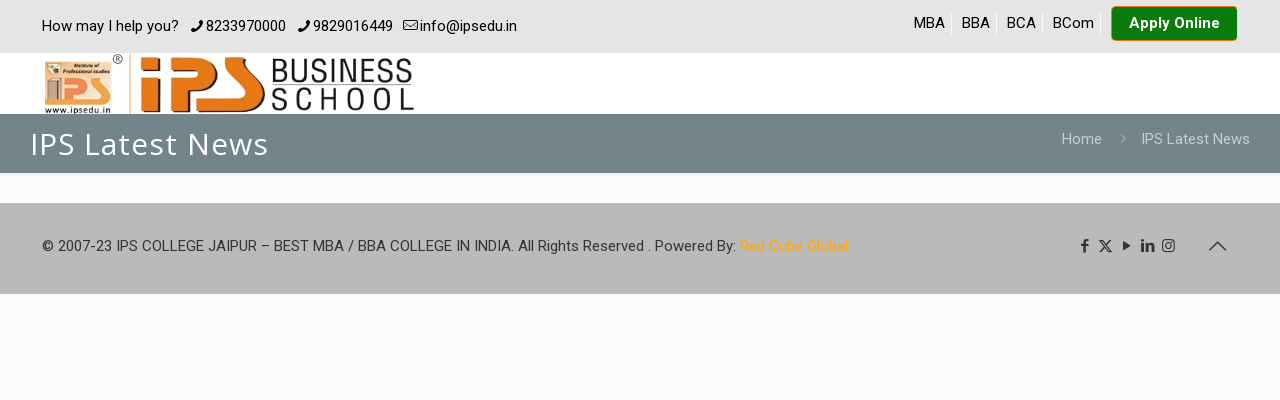

--- FILE ---
content_type: text/html; charset=UTF-8
request_url: https://www.ipsedu.in/blog/ips-latest-news/
body_size: 34711
content:
<!DOCTYPE html>
<html dir="ltr" lang="en-US" prefix="og: https://ogp.me/ns#" class="no-js " >

<head>

<meta charset="UTF-8" />
<title>IPS Latest News - - IPS BUSINESS SCHOOL JAIPUR</title>
	<style>img:is([sizes="auto" i], [sizes^="auto," i]) { contain-intrinsic-size: 3000px 1500px }</style>
	
		<!-- All in One SEO 4.8.5 - aioseo.com -->
	<meta name="robots" content="max-image-preview:large" />
	<link rel="canonical" href="https://www.ipsedu.in/blog/ips-latest-news/" />
	<meta name="generator" content="All in One SEO (AIOSEO) 4.8.5" />
		<meta property="og:locale" content="en_US" />
		<meta property="og:site_name" content="- IPS BUSINESS SCHOOL JAIPUR - Best MBA (Master in Business Administration) &amp; BBA (Bachelor of Business Administration) College in Rajasthan" />
		<meta property="og:type" content="article" />
		<meta property="og:title" content="IPS Latest News - - IPS BUSINESS SCHOOL JAIPUR" />
		<meta property="og:url" content="https://www.ipsedu.in/blog/ips-latest-news/" />
		<meta property="og:image" content="https://www.ipsedu.in/blog/wp-content/uploads/2024/05/cropped-ipsnewlogofinalok.png" />
		<meta property="og:image:secure_url" content="https://www.ipsedu.in/blog/wp-content/uploads/2024/05/cropped-ipsnewlogofinalok.png" />
		<meta property="article:published_time" content="2018-11-20T07:43:47+00:00" />
		<meta property="article:modified_time" content="2021-02-10T07:25:22+00:00" />
		<meta name="twitter:card" content="summary_large_image" />
		<meta name="twitter:title" content="IPS Latest News - - IPS BUSINESS SCHOOL JAIPUR" />
		<meta name="twitter:image" content="https://www.ipsedu.in/blog/wp-content/uploads/2024/05/cropped-ipsnewlogofinalok.png" />
		<script type="application/ld+json" class="aioseo-schema">
			{"@context":"https:\/\/schema.org","@graph":[{"@type":"BreadcrumbList","@id":"https:\/\/www.ipsedu.in\/blog\/ips-latest-news\/#breadcrumblist","itemListElement":[{"@type":"ListItem","@id":"https:\/\/www.ipsedu.in\/blog#listItem","position":1,"name":"Home","item":"https:\/\/www.ipsedu.in\/blog","nextItem":{"@type":"ListItem","@id":"https:\/\/www.ipsedu.in\/blog\/ips-latest-news\/#listItem","name":"IPS Latest News"}},{"@type":"ListItem","@id":"https:\/\/www.ipsedu.in\/blog\/ips-latest-news\/#listItem","position":2,"name":"IPS Latest News","previousItem":{"@type":"ListItem","@id":"https:\/\/www.ipsedu.in\/blog#listItem","name":"Home"}}]},{"@type":"Organization","@id":"https:\/\/www.ipsedu.in\/blog\/#organization","name":"- IPS BUSINESS SCHOOL","description":"Best MBA (Master in Business Administration) & BBA (Bachelor of Business Administration) College in Rajasthan","url":"https:\/\/www.ipsedu.in\/blog\/","logo":{"@type":"ImageObject","url":"https:\/\/www.ipsedu.in\/blog\/wp-content\/uploads\/2024\/05\/cropped-ipsnewlogofinalok.png","@id":"https:\/\/www.ipsedu.in\/blog\/ips-latest-news\/#organizationLogo","width":510,"height":82},"image":{"@id":"https:\/\/www.ipsedu.in\/blog\/ips-latest-news\/#organizationLogo"}},{"@type":"WebPage","@id":"https:\/\/www.ipsedu.in\/blog\/ips-latest-news\/#webpage","url":"https:\/\/www.ipsedu.in\/blog\/ips-latest-news\/","name":"IPS Latest News - - IPS BUSINESS SCHOOL JAIPUR","inLanguage":"en-US","isPartOf":{"@id":"https:\/\/www.ipsedu.in\/blog\/#website"},"breadcrumb":{"@id":"https:\/\/www.ipsedu.in\/blog\/ips-latest-news\/#breadcrumblist"},"datePublished":"2018-11-20T07:43:47+00:00","dateModified":"2021-02-10T07:25:22+00:00"},{"@type":"WebSite","@id":"https:\/\/www.ipsedu.in\/blog\/#website","url":"https:\/\/www.ipsedu.in\/blog\/","name":"- IPS BUSINESS SCHOOL","description":"Best MBA (Master in Business Administration) & BBA (Bachelor of Business Administration) College in Rajasthan","inLanguage":"en-US","publisher":{"@id":"https:\/\/www.ipsedu.in\/blog\/#organization"}}]}
		</script>
		<!-- All in One SEO -->

<meta name="description" content="IPS BUSINESS SCHOOL is the top-ranked MBA College in Jaipur and holds a reputed rank in all over India. IPS differentiates itself from rest of the colleges in many ways as the academics follow the timing of 3 hours and thereof comes ON JOB TRAINING."/>
<link rel="alternate" hreflang="en-US" href="https://www.ipsedu.in/blog/ips-latest-news/"/>
<meta name="format-detection" content="telephone=no">
<meta name="viewport" content="width=device-width, initial-scale=1, maximum-scale=1" />
<link rel="shortcut icon" href="https://www.ipsedu.in/blog/wp-content/uploads/2024/11/faviconicon.png" type="image/x-icon" />
<link rel="apple-touch-icon" href="https://www.ipsedu.in/blog/wp-content/uploads/2024/11/faviconicon.png" />
<meta name="theme-color" content="#ffffff" media="(prefers-color-scheme: light)">
<meta name="theme-color" content="#ffffff" media="(prefers-color-scheme: dark)">
<link rel='dns-prefetch' href='//fonts.googleapis.com' />
<link rel="alternate" type="application/rss+xml" title="- IPS BUSINESS SCHOOL JAIPUR &raquo; Feed" href="https://www.ipsedu.in/blog/feed/" />
<link rel="alternate" type="application/rss+xml" title="- IPS BUSINESS SCHOOL JAIPUR &raquo; Comments Feed" href="https://www.ipsedu.in/blog/comments/feed/" />
<script type="text/javascript">
/* <![CDATA[ */
window._wpemojiSettings = {"baseUrl":"https:\/\/s.w.org\/images\/core\/emoji\/16.0.1\/72x72\/","ext":".png","svgUrl":"https:\/\/s.w.org\/images\/core\/emoji\/16.0.1\/svg\/","svgExt":".svg","source":{"concatemoji":"https:\/\/www.ipsedu.in\/blog\/wp-includes\/js\/wp-emoji-release.min.js?ver=6.8.3"}};
/*! This file is auto-generated */
!function(s,n){var o,i,e;function c(e){try{var t={supportTests:e,timestamp:(new Date).valueOf()};sessionStorage.setItem(o,JSON.stringify(t))}catch(e){}}function p(e,t,n){e.clearRect(0,0,e.canvas.width,e.canvas.height),e.fillText(t,0,0);var t=new Uint32Array(e.getImageData(0,0,e.canvas.width,e.canvas.height).data),a=(e.clearRect(0,0,e.canvas.width,e.canvas.height),e.fillText(n,0,0),new Uint32Array(e.getImageData(0,0,e.canvas.width,e.canvas.height).data));return t.every(function(e,t){return e===a[t]})}function u(e,t){e.clearRect(0,0,e.canvas.width,e.canvas.height),e.fillText(t,0,0);for(var n=e.getImageData(16,16,1,1),a=0;a<n.data.length;a++)if(0!==n.data[a])return!1;return!0}function f(e,t,n,a){switch(t){case"flag":return n(e,"\ud83c\udff3\ufe0f\u200d\u26a7\ufe0f","\ud83c\udff3\ufe0f\u200b\u26a7\ufe0f")?!1:!n(e,"\ud83c\udde8\ud83c\uddf6","\ud83c\udde8\u200b\ud83c\uddf6")&&!n(e,"\ud83c\udff4\udb40\udc67\udb40\udc62\udb40\udc65\udb40\udc6e\udb40\udc67\udb40\udc7f","\ud83c\udff4\u200b\udb40\udc67\u200b\udb40\udc62\u200b\udb40\udc65\u200b\udb40\udc6e\u200b\udb40\udc67\u200b\udb40\udc7f");case"emoji":return!a(e,"\ud83e\udedf")}return!1}function g(e,t,n,a){var r="undefined"!=typeof WorkerGlobalScope&&self instanceof WorkerGlobalScope?new OffscreenCanvas(300,150):s.createElement("canvas"),o=r.getContext("2d",{willReadFrequently:!0}),i=(o.textBaseline="top",o.font="600 32px Arial",{});return e.forEach(function(e){i[e]=t(o,e,n,a)}),i}function t(e){var t=s.createElement("script");t.src=e,t.defer=!0,s.head.appendChild(t)}"undefined"!=typeof Promise&&(o="wpEmojiSettingsSupports",i=["flag","emoji"],n.supports={everything:!0,everythingExceptFlag:!0},e=new Promise(function(e){s.addEventListener("DOMContentLoaded",e,{once:!0})}),new Promise(function(t){var n=function(){try{var e=JSON.parse(sessionStorage.getItem(o));if("object"==typeof e&&"number"==typeof e.timestamp&&(new Date).valueOf()<e.timestamp+604800&&"object"==typeof e.supportTests)return e.supportTests}catch(e){}return null}();if(!n){if("undefined"!=typeof Worker&&"undefined"!=typeof OffscreenCanvas&&"undefined"!=typeof URL&&URL.createObjectURL&&"undefined"!=typeof Blob)try{var e="postMessage("+g.toString()+"("+[JSON.stringify(i),f.toString(),p.toString(),u.toString()].join(",")+"));",a=new Blob([e],{type:"text/javascript"}),r=new Worker(URL.createObjectURL(a),{name:"wpTestEmojiSupports"});return void(r.onmessage=function(e){c(n=e.data),r.terminate(),t(n)})}catch(e){}c(n=g(i,f,p,u))}t(n)}).then(function(e){for(var t in e)n.supports[t]=e[t],n.supports.everything=n.supports.everything&&n.supports[t],"flag"!==t&&(n.supports.everythingExceptFlag=n.supports.everythingExceptFlag&&n.supports[t]);n.supports.everythingExceptFlag=n.supports.everythingExceptFlag&&!n.supports.flag,n.DOMReady=!1,n.readyCallback=function(){n.DOMReady=!0}}).then(function(){return e}).then(function(){var e;n.supports.everything||(n.readyCallback(),(e=n.source||{}).concatemoji?t(e.concatemoji):e.wpemoji&&e.twemoji&&(t(e.twemoji),t(e.wpemoji)))}))}((window,document),window._wpemojiSettings);
/* ]]> */
</script>
<style id='wp-emoji-styles-inline-css' type='text/css'>

	img.wp-smiley, img.emoji {
		display: inline !important;
		border: none !important;
		box-shadow: none !important;
		height: 1em !important;
		width: 1em !important;
		margin: 0 0.07em !important;
		vertical-align: -0.1em !important;
		background: none !important;
		padding: 0 !important;
	}
</style>
<link rel='stylesheet' id='wp-block-library-css' href='https://www.ipsedu.in/blog/wp-includes/css/dist/block-library/style.min.css?ver=6.8.3' type='text/css' media='all' />
<style id='classic-theme-styles-inline-css' type='text/css'>
/*! This file is auto-generated */
.wp-block-button__link{color:#fff;background-color:#32373c;border-radius:9999px;box-shadow:none;text-decoration:none;padding:calc(.667em + 2px) calc(1.333em + 2px);font-size:1.125em}.wp-block-file__button{background:#32373c;color:#fff;text-decoration:none}
</style>
<style id='global-styles-inline-css' type='text/css'>
:root{--wp--preset--aspect-ratio--square: 1;--wp--preset--aspect-ratio--4-3: 4/3;--wp--preset--aspect-ratio--3-4: 3/4;--wp--preset--aspect-ratio--3-2: 3/2;--wp--preset--aspect-ratio--2-3: 2/3;--wp--preset--aspect-ratio--16-9: 16/9;--wp--preset--aspect-ratio--9-16: 9/16;--wp--preset--color--black: #000000;--wp--preset--color--cyan-bluish-gray: #abb8c3;--wp--preset--color--white: #ffffff;--wp--preset--color--pale-pink: #f78da7;--wp--preset--color--vivid-red: #cf2e2e;--wp--preset--color--luminous-vivid-orange: #ff6900;--wp--preset--color--luminous-vivid-amber: #fcb900;--wp--preset--color--light-green-cyan: #7bdcb5;--wp--preset--color--vivid-green-cyan: #00d084;--wp--preset--color--pale-cyan-blue: #8ed1fc;--wp--preset--color--vivid-cyan-blue: #0693e3;--wp--preset--color--vivid-purple: #9b51e0;--wp--preset--gradient--vivid-cyan-blue-to-vivid-purple: linear-gradient(135deg,rgba(6,147,227,1) 0%,rgb(155,81,224) 100%);--wp--preset--gradient--light-green-cyan-to-vivid-green-cyan: linear-gradient(135deg,rgb(122,220,180) 0%,rgb(0,208,130) 100%);--wp--preset--gradient--luminous-vivid-amber-to-luminous-vivid-orange: linear-gradient(135deg,rgba(252,185,0,1) 0%,rgba(255,105,0,1) 100%);--wp--preset--gradient--luminous-vivid-orange-to-vivid-red: linear-gradient(135deg,rgba(255,105,0,1) 0%,rgb(207,46,46) 100%);--wp--preset--gradient--very-light-gray-to-cyan-bluish-gray: linear-gradient(135deg,rgb(238,238,238) 0%,rgb(169,184,195) 100%);--wp--preset--gradient--cool-to-warm-spectrum: linear-gradient(135deg,rgb(74,234,220) 0%,rgb(151,120,209) 20%,rgb(207,42,186) 40%,rgb(238,44,130) 60%,rgb(251,105,98) 80%,rgb(254,248,76) 100%);--wp--preset--gradient--blush-light-purple: linear-gradient(135deg,rgb(255,206,236) 0%,rgb(152,150,240) 100%);--wp--preset--gradient--blush-bordeaux: linear-gradient(135deg,rgb(254,205,165) 0%,rgb(254,45,45) 50%,rgb(107,0,62) 100%);--wp--preset--gradient--luminous-dusk: linear-gradient(135deg,rgb(255,203,112) 0%,rgb(199,81,192) 50%,rgb(65,88,208) 100%);--wp--preset--gradient--pale-ocean: linear-gradient(135deg,rgb(255,245,203) 0%,rgb(182,227,212) 50%,rgb(51,167,181) 100%);--wp--preset--gradient--electric-grass: linear-gradient(135deg,rgb(202,248,128) 0%,rgb(113,206,126) 100%);--wp--preset--gradient--midnight: linear-gradient(135deg,rgb(2,3,129) 0%,rgb(40,116,252) 100%);--wp--preset--font-size--small: 13px;--wp--preset--font-size--medium: 20px;--wp--preset--font-size--large: 36px;--wp--preset--font-size--x-large: 42px;--wp--preset--spacing--20: 0.44rem;--wp--preset--spacing--30: 0.67rem;--wp--preset--spacing--40: 1rem;--wp--preset--spacing--50: 1.5rem;--wp--preset--spacing--60: 2.25rem;--wp--preset--spacing--70: 3.38rem;--wp--preset--spacing--80: 5.06rem;--wp--preset--shadow--natural: 6px 6px 9px rgba(0, 0, 0, 0.2);--wp--preset--shadow--deep: 12px 12px 50px rgba(0, 0, 0, 0.4);--wp--preset--shadow--sharp: 6px 6px 0px rgba(0, 0, 0, 0.2);--wp--preset--shadow--outlined: 6px 6px 0px -3px rgba(255, 255, 255, 1), 6px 6px rgba(0, 0, 0, 1);--wp--preset--shadow--crisp: 6px 6px 0px rgba(0, 0, 0, 1);}:where(.is-layout-flex){gap: 0.5em;}:where(.is-layout-grid){gap: 0.5em;}body .is-layout-flex{display: flex;}.is-layout-flex{flex-wrap: wrap;align-items: center;}.is-layout-flex > :is(*, div){margin: 0;}body .is-layout-grid{display: grid;}.is-layout-grid > :is(*, div){margin: 0;}:where(.wp-block-columns.is-layout-flex){gap: 2em;}:where(.wp-block-columns.is-layout-grid){gap: 2em;}:where(.wp-block-post-template.is-layout-flex){gap: 1.25em;}:where(.wp-block-post-template.is-layout-grid){gap: 1.25em;}.has-black-color{color: var(--wp--preset--color--black) !important;}.has-cyan-bluish-gray-color{color: var(--wp--preset--color--cyan-bluish-gray) !important;}.has-white-color{color: var(--wp--preset--color--white) !important;}.has-pale-pink-color{color: var(--wp--preset--color--pale-pink) !important;}.has-vivid-red-color{color: var(--wp--preset--color--vivid-red) !important;}.has-luminous-vivid-orange-color{color: var(--wp--preset--color--luminous-vivid-orange) !important;}.has-luminous-vivid-amber-color{color: var(--wp--preset--color--luminous-vivid-amber) !important;}.has-light-green-cyan-color{color: var(--wp--preset--color--light-green-cyan) !important;}.has-vivid-green-cyan-color{color: var(--wp--preset--color--vivid-green-cyan) !important;}.has-pale-cyan-blue-color{color: var(--wp--preset--color--pale-cyan-blue) !important;}.has-vivid-cyan-blue-color{color: var(--wp--preset--color--vivid-cyan-blue) !important;}.has-vivid-purple-color{color: var(--wp--preset--color--vivid-purple) !important;}.has-black-background-color{background-color: var(--wp--preset--color--black) !important;}.has-cyan-bluish-gray-background-color{background-color: var(--wp--preset--color--cyan-bluish-gray) !important;}.has-white-background-color{background-color: var(--wp--preset--color--white) !important;}.has-pale-pink-background-color{background-color: var(--wp--preset--color--pale-pink) !important;}.has-vivid-red-background-color{background-color: var(--wp--preset--color--vivid-red) !important;}.has-luminous-vivid-orange-background-color{background-color: var(--wp--preset--color--luminous-vivid-orange) !important;}.has-luminous-vivid-amber-background-color{background-color: var(--wp--preset--color--luminous-vivid-amber) !important;}.has-light-green-cyan-background-color{background-color: var(--wp--preset--color--light-green-cyan) !important;}.has-vivid-green-cyan-background-color{background-color: var(--wp--preset--color--vivid-green-cyan) !important;}.has-pale-cyan-blue-background-color{background-color: var(--wp--preset--color--pale-cyan-blue) !important;}.has-vivid-cyan-blue-background-color{background-color: var(--wp--preset--color--vivid-cyan-blue) !important;}.has-vivid-purple-background-color{background-color: var(--wp--preset--color--vivid-purple) !important;}.has-black-border-color{border-color: var(--wp--preset--color--black) !important;}.has-cyan-bluish-gray-border-color{border-color: var(--wp--preset--color--cyan-bluish-gray) !important;}.has-white-border-color{border-color: var(--wp--preset--color--white) !important;}.has-pale-pink-border-color{border-color: var(--wp--preset--color--pale-pink) !important;}.has-vivid-red-border-color{border-color: var(--wp--preset--color--vivid-red) !important;}.has-luminous-vivid-orange-border-color{border-color: var(--wp--preset--color--luminous-vivid-orange) !important;}.has-luminous-vivid-amber-border-color{border-color: var(--wp--preset--color--luminous-vivid-amber) !important;}.has-light-green-cyan-border-color{border-color: var(--wp--preset--color--light-green-cyan) !important;}.has-vivid-green-cyan-border-color{border-color: var(--wp--preset--color--vivid-green-cyan) !important;}.has-pale-cyan-blue-border-color{border-color: var(--wp--preset--color--pale-cyan-blue) !important;}.has-vivid-cyan-blue-border-color{border-color: var(--wp--preset--color--vivid-cyan-blue) !important;}.has-vivid-purple-border-color{border-color: var(--wp--preset--color--vivid-purple) !important;}.has-vivid-cyan-blue-to-vivid-purple-gradient-background{background: var(--wp--preset--gradient--vivid-cyan-blue-to-vivid-purple) !important;}.has-light-green-cyan-to-vivid-green-cyan-gradient-background{background: var(--wp--preset--gradient--light-green-cyan-to-vivid-green-cyan) !important;}.has-luminous-vivid-amber-to-luminous-vivid-orange-gradient-background{background: var(--wp--preset--gradient--luminous-vivid-amber-to-luminous-vivid-orange) !important;}.has-luminous-vivid-orange-to-vivid-red-gradient-background{background: var(--wp--preset--gradient--luminous-vivid-orange-to-vivid-red) !important;}.has-very-light-gray-to-cyan-bluish-gray-gradient-background{background: var(--wp--preset--gradient--very-light-gray-to-cyan-bluish-gray) !important;}.has-cool-to-warm-spectrum-gradient-background{background: var(--wp--preset--gradient--cool-to-warm-spectrum) !important;}.has-blush-light-purple-gradient-background{background: var(--wp--preset--gradient--blush-light-purple) !important;}.has-blush-bordeaux-gradient-background{background: var(--wp--preset--gradient--blush-bordeaux) !important;}.has-luminous-dusk-gradient-background{background: var(--wp--preset--gradient--luminous-dusk) !important;}.has-pale-ocean-gradient-background{background: var(--wp--preset--gradient--pale-ocean) !important;}.has-electric-grass-gradient-background{background: var(--wp--preset--gradient--electric-grass) !important;}.has-midnight-gradient-background{background: var(--wp--preset--gradient--midnight) !important;}.has-small-font-size{font-size: var(--wp--preset--font-size--small) !important;}.has-medium-font-size{font-size: var(--wp--preset--font-size--medium) !important;}.has-large-font-size{font-size: var(--wp--preset--font-size--large) !important;}.has-x-large-font-size{font-size: var(--wp--preset--font-size--x-large) !important;}
:where(.wp-block-post-template.is-layout-flex){gap: 1.25em;}:where(.wp-block-post-template.is-layout-grid){gap: 1.25em;}
:where(.wp-block-columns.is-layout-flex){gap: 2em;}:where(.wp-block-columns.is-layout-grid){gap: 2em;}
:root :where(.wp-block-pullquote){font-size: 1.5em;line-height: 1.6;}
</style>
<link rel='stylesheet' id='rt-fontawsome-css' href='https://www.ipsedu.in/blog/wp-content/plugins/the-post-grid/assets/vendor/font-awesome/css/font-awesome.min.css?ver=1769001300' type='text/css' media='all' />
<link rel='stylesheet' id='rt-tpg-css' href='https://www.ipsedu.in/blog/wp-content/plugins/the-post-grid/assets/css/thepostgrid.min.css?ver=1769001300' type='text/css' media='all' />
<link rel='stylesheet' id='mfn-be-css' href='https://www.ipsedu.in/blog/wp-content/themes/betheme/css/be.css?ver=1753940567' type='text/css' media='all' />
<link rel='stylesheet' id='mfn-animations-css' href='https://www.ipsedu.in/blog/wp-content/themes/betheme/assets/animations/animations.min.css?ver=1753940567' type='text/css' media='all' />
<link rel='stylesheet' id='mfn-font-awesome-css' href='https://www.ipsedu.in/blog/wp-content/themes/betheme/fonts/fontawesome/fontawesome.css?ver=1753940567' type='text/css' media='all' />
<link rel='stylesheet' id='mfn-jplayer-css' href='https://www.ipsedu.in/blog/wp-content/themes/betheme/assets/jplayer/css/jplayer.blue.monday.min.css?ver=1753940567' type='text/css' media='all' />
<link rel='stylesheet' id='mfn-responsive-css' href='https://www.ipsedu.in/blog/wp-content/themes/betheme/css/responsive.css?ver=1753940567' type='text/css' media='all' />
<link rel='stylesheet' id='mfn-fonts-css' href='https://fonts.googleapis.com/css?family=Roboto%3A1%2C100%2C300%2C400%2C400italic%2C500%2C700%7COpen+Sans%3A1%2C100%2C300%2C400%2C400italic%2C500%2C700&#038;display=swap&#038;ver=6.8.3' type='text/css' media='all' />
<style id='mfn-dynamic-inline-css' type='text/css'>
html{background-color:#FCFCFC}#Wrapper,#Content,.mfn-popup .mfn-popup-content,.mfn-off-canvas-sidebar .mfn-off-canvas-content-wrapper,.mfn-cart-holder,.mfn-header-login,#Top_bar .search_wrapper,#Top_bar .top_bar_right .mfn-live-search-box,.column_livesearch .mfn-live-search-wrapper,.column_livesearch .mfn-live-search-box{background-color:#FCFCFC}.layout-boxed.mfn-bebuilder-header.mfn-ui #Wrapper .mfn-only-sample-content{background-color:#FCFCFC}body:not(.template-slider) #Header{min-height:0px}body.header-below:not(.template-slider) #Header{padding-top:0px}.has-search-overlay.search-overlay-opened #search-overlay{background-color:rgba(0,0,0,0.6)}.elementor-page.elementor-default #Content .the_content .section_wrapper{max-width:100%}.elementor-page.elementor-default #Content .section.the_content{width:100%}.elementor-page.elementor-default #Content .section_wrapper .the_content_wrapper{margin-left:0;margin-right:0;width:100%}body,span.date_label,.timeline_items li h3 span,input[type="date"],input[type="text"],input[type="password"],input[type="tel"],input[type="email"],input[type="url"],textarea,select,.offer_li .title h3,.mfn-menu-item-megamenu{font-family:"Roboto",-apple-system,BlinkMacSystemFont,"Segoe UI",Roboto,Oxygen-Sans,Ubuntu,Cantarell,"Helvetica Neue",sans-serif}.lead,.big{font-family:"Roboto",-apple-system,BlinkMacSystemFont,"Segoe UI",Roboto,Oxygen-Sans,Ubuntu,Cantarell,"Helvetica Neue",sans-serif}#menu > ul > li > a,#overlay-menu ul li a{font-family:"Roboto",-apple-system,BlinkMacSystemFont,"Segoe UI",Roboto,Oxygen-Sans,Ubuntu,Cantarell,"Helvetica Neue",sans-serif}#Subheader .title{font-family:"Open Sans",-apple-system,BlinkMacSystemFont,"Segoe UI",Roboto,Oxygen-Sans,Ubuntu,Cantarell,"Helvetica Neue",sans-serif}h1,h2,h3,h4,.text-logo #logo{font-family:"Open Sans",-apple-system,BlinkMacSystemFont,"Segoe UI",Roboto,Oxygen-Sans,Ubuntu,Cantarell,"Helvetica Neue",sans-serif}h5,h6{font-family:"Roboto",-apple-system,BlinkMacSystemFont,"Segoe UI",Roboto,Oxygen-Sans,Ubuntu,Cantarell,"Helvetica Neue",sans-serif}blockquote{font-family:"Open Sans",-apple-system,BlinkMacSystemFont,"Segoe UI",Roboto,Oxygen-Sans,Ubuntu,Cantarell,"Helvetica Neue",sans-serif}.chart_box .chart .num,.counter .desc_wrapper .number-wrapper,.how_it_works .image .number,.pricing-box .plan-header .price,.quick_fact .number-wrapper,.woocommerce .product div.entry-summary .price{font-family:"Arial",-apple-system,BlinkMacSystemFont,"Segoe UI",Roboto,Oxygen-Sans,Ubuntu,Cantarell,"Helvetica Neue",sans-serif}body,.mfn-menu-item-megamenu{font-size:13px;line-height:25px;font-weight:400;letter-spacing:0px}.lead,.big{font-size:16px;line-height:28px;font-weight:400;letter-spacing:0px}#menu > ul > li > a,#overlay-menu ul li a{font-size:14px;font-weight:400;letter-spacing:0px}#overlay-menu ul li a{line-height:21px}#Subheader .title{font-size:30px;line-height:35px;font-weight:400;letter-spacing:1px}h1,.text-logo #logo{font-size:25px;line-height:50px;font-weight:400;letter-spacing:0px}h2{font-size:30px;line-height:34px;font-weight:300;letter-spacing:0px}h3,.woocommerce ul.products li.product h3,.woocommerce #customer_login h2{font-size:25px;line-height:29px;font-weight:300;letter-spacing:0px}h4,.woocommerce .woocommerce-order-details__title,.woocommerce .wc-bacs-bank-details-heading,.woocommerce .woocommerce-customer-details h2{font-size:21px;line-height:25px;font-weight:500;letter-spacing:0px}h5{font-size:15px;line-height:25px;font-weight:700;letter-spacing:0px}h6{font-size:13px;line-height:25px;font-weight:400;letter-spacing:0px}#Intro .intro-title{font-size:70px;line-height:70px;font-weight:400;letter-spacing:0px}@media only screen and (min-width:768px) and (max-width:959px){body,.mfn-menu-item-megamenu{font-size:13px;line-height:25px;font-weight:400;letter-spacing:0px}.lead,.big{font-size:16px;line-height:28px;font-weight:400;letter-spacing:0px}#menu > ul > li > a,#overlay-menu ul li a{font-size:14px;font-weight:400;letter-spacing:0px}#overlay-menu ul li a{line-height:21px}#Subheader .title{font-size:30px;line-height:35px;font-weight:400;letter-spacing:1px}h1,.text-logo #logo{font-size:25px;line-height:50px;font-weight:400;letter-spacing:0px}h2{font-size:30px;line-height:34px;font-weight:300;letter-spacing:0px}h3,.woocommerce ul.products li.product h3,.woocommerce #customer_login h2{font-size:25px;line-height:29px;font-weight:300;letter-spacing:0px}h4,.woocommerce .woocommerce-order-details__title,.woocommerce .wc-bacs-bank-details-heading,.woocommerce .woocommerce-customer-details h2{font-size:21px;line-height:25px;font-weight:500;letter-spacing:0px}h5{font-size:15px;line-height:25px;font-weight:700;letter-spacing:0px}h6{font-size:13px;line-height:25px;font-weight:400;letter-spacing:0px}#Intro .intro-title{font-size:70px;line-height:70px;font-weight:400;letter-spacing:0px}blockquote{font-size:15px}.chart_box .chart .num{font-size:45px;line-height:45px}.counter .desc_wrapper .number-wrapper{font-size:45px;line-height:45px}.counter .desc_wrapper .title{font-size:14px;line-height:18px}.faq .question .title{font-size:14px}.fancy_heading .title{font-size:38px;line-height:38px}.offer .offer_li .desc_wrapper .title h3{font-size:32px;line-height:32px}.offer_thumb_ul li.offer_thumb_li .desc_wrapper .title h3{font-size:32px;line-height:32px}.pricing-box .plan-header h2{font-size:27px;line-height:27px}.pricing-box .plan-header .price > span{font-size:40px;line-height:40px}.pricing-box .plan-header .price sup.currency{font-size:18px;line-height:18px}.pricing-box .plan-header .price sup.period{font-size:14px;line-height:14px}.quick_fact .number-wrapper{font-size:80px;line-height:80px}.trailer_box .desc h2{font-size:27px;line-height:27px}.widget > h3{font-size:17px;line-height:20px}}@media only screen and (min-width:480px) and (max-width:767px){body,.mfn-menu-item-megamenu{font-size:13px;line-height:25px;font-weight:400;letter-spacing:0px}.lead,.big{font-size:16px;line-height:28px;font-weight:400;letter-spacing:0px}#menu > ul > li > a,#overlay-menu ul li a{font-size:14px;font-weight:400;letter-spacing:0px}#overlay-menu ul li a{line-height:21px}#Subheader .title{font-size:30px;line-height:35px;font-weight:400;letter-spacing:1px}h1,.text-logo #logo{font-size:25px;line-height:50px;font-weight:400;letter-spacing:0px}h2{font-size:30px;line-height:34px;font-weight:300;letter-spacing:0px}h3,.woocommerce ul.products li.product h3,.woocommerce #customer_login h2{font-size:25px;line-height:29px;font-weight:300;letter-spacing:0px}h4,.woocommerce .woocommerce-order-details__title,.woocommerce .wc-bacs-bank-details-heading,.woocommerce .woocommerce-customer-details h2{font-size:21px;line-height:25px;font-weight:500;letter-spacing:0px}h5{font-size:15px;line-height:25px;font-weight:700;letter-spacing:0px}h6{font-size:13px;line-height:25px;font-weight:400;letter-spacing:0px}#Intro .intro-title{font-size:70px;line-height:70px;font-weight:400;letter-spacing:0px}blockquote{font-size:14px}.chart_box .chart .num{font-size:40px;line-height:40px}.counter .desc_wrapper .number-wrapper{font-size:40px;line-height:40px}.counter .desc_wrapper .title{font-size:13px;line-height:16px}.faq .question .title{font-size:13px}.fancy_heading .title{font-size:34px;line-height:34px}.offer .offer_li .desc_wrapper .title h3{font-size:28px;line-height:28px}.offer_thumb_ul li.offer_thumb_li .desc_wrapper .title h3{font-size:28px;line-height:28px}.pricing-box .plan-header h2{font-size:24px;line-height:24px}.pricing-box .plan-header .price > span{font-size:34px;line-height:34px}.pricing-box .plan-header .price sup.currency{font-size:16px;line-height:16px}.pricing-box .plan-header .price sup.period{font-size:13px;line-height:13px}.quick_fact .number-wrapper{font-size:70px;line-height:70px}.trailer_box .desc h2{font-size:24px;line-height:24px}.widget > h3{font-size:16px;line-height:19px}}@media only screen and (max-width:479px){body,.mfn-menu-item-megamenu{font-size:13px;line-height:25px;font-weight:400;letter-spacing:0px}.lead,.big{font-size:16px;line-height:28px;font-weight:400;letter-spacing:0px}#menu > ul > li > a,#overlay-menu ul li a{font-size:14px;font-weight:400;letter-spacing:0px}#overlay-menu ul li a{line-height:21px}#Subheader .title{font-size:30px;line-height:35px;font-weight:400;letter-spacing:1px}h1,.text-logo #logo{font-size:25px;line-height:50px;font-weight:400;letter-spacing:0px}h2{font-size:30px;line-height:34px;font-weight:300;letter-spacing:0px}h3,.woocommerce ul.products li.product h3,.woocommerce #customer_login h2{font-size:25px;line-height:29px;font-weight:300;letter-spacing:0px}h4,.woocommerce .woocommerce-order-details__title,.woocommerce .wc-bacs-bank-details-heading,.woocommerce .woocommerce-customer-details h2{font-size:21px;line-height:25px;font-weight:500;letter-spacing:0px}h5{font-size:15px;line-height:25px;font-weight:700;letter-spacing:0px}h6{font-size:13px;line-height:25px;font-weight:400;letter-spacing:0px}#Intro .intro-title{font-size:70px;line-height:70px;font-weight:400;letter-spacing:0px}blockquote{font-size:13px}.chart_box .chart .num{font-size:35px;line-height:35px}.counter .desc_wrapper .number-wrapper{font-size:35px;line-height:35px}.counter .desc_wrapper .title{font-size:13px;line-height:26px}.faq .question .title{font-size:13px}.fancy_heading .title{font-size:30px;line-height:30px}.offer .offer_li .desc_wrapper .title h3{font-size:26px;line-height:26px}.offer_thumb_ul li.offer_thumb_li .desc_wrapper .title h3{font-size:26px;line-height:26px}.pricing-box .plan-header h2{font-size:21px;line-height:21px}.pricing-box .plan-header .price > span{font-size:32px;line-height:32px}.pricing-box .plan-header .price sup.currency{font-size:14px;line-height:14px}.pricing-box .plan-header .price sup.period{font-size:13px;line-height:13px}.quick_fact .number-wrapper{font-size:60px;line-height:60px}.trailer_box .desc h2{font-size:21px;line-height:21px}.widget > h3{font-size:15px;line-height:18px}}.with_aside .sidebar.columns{width:23%}.with_aside .sections_group{width:77%}.aside_both .sidebar.columns{width:18%}.aside_both .sidebar.sidebar-1{margin-left:-82%}.aside_both .sections_group{width:64%;margin-left:18%}@media only screen and (min-width:1240px){#Wrapper,.with_aside .content_wrapper{max-width:1240px}body.layout-boxed.mfn-header-scrolled .mfn-header-tmpl.mfn-sticky-layout-width{max-width:1240px;left:0;right:0;margin-left:auto;margin-right:auto}body.layout-boxed:not(.mfn-header-scrolled) .mfn-header-tmpl.mfn-header-layout-width,body.layout-boxed .mfn-header-tmpl.mfn-header-layout-width:not(.mfn-hasSticky){max-width:1240px;left:0;right:0;margin-left:auto;margin-right:auto}body.layout-boxed.mfn-bebuilder-header.mfn-ui .mfn-only-sample-content{max-width:1240px;margin-left:auto;margin-right:auto}.section_wrapper,.container{max-width:1220px}.layout-boxed.header-boxed #Top_bar.is-sticky{max-width:1240px}}@media only screen and (max-width:767px){#Wrapper{max-width:calc(100% - 67px)}.content_wrapper .section_wrapper,.container,.four.columns .widget-area{max-width:550px !important;padding-left:33px;padding-right:33px}}body{--mfn-button-font-family:inherit;--mfn-button-font-size:13px;--mfn-button-font-weight:400;--mfn-button-font-style:inherit;--mfn-button-letter-spacing:0px;--mfn-button-padding:16px 20px 16px 20px;--mfn-button-border-width:0;--mfn-button-border-radius:5px 5px 5px 5px;--mfn-button-gap:10px;--mfn-button-transition:0.2s;--mfn-button-color:#747474;--mfn-button-color-hover:#747474;--mfn-button-bg:#f7f7f7;--mfn-button-bg-hover:#eaeaea;--mfn-button-border-color:transparent;--mfn-button-border-color-hover:transparent;--mfn-button-icon-color:#747474;--mfn-button-icon-color-hover:#747474;--mfn-button-box-shadow:unset;--mfn-button-theme-color:#ffffff;--mfn-button-theme-color-hover:#ffffff;--mfn-button-theme-bg:#ffa705;--mfn-button-theme-bg-hover:#f29a00;--mfn-button-theme-border-color:transparent;--mfn-button-theme-border-color-hover:transparent;--mfn-button-theme-icon-color:#ffffff;--mfn-button-theme-icon-color-hover:#ffffff;--mfn-button-theme-box-shadow:unset;--mfn-button-shop-color:#ffffff;--mfn-button-shop-color-hover:#ffffff;--mfn-button-shop-bg:#ffa705;--mfn-button-shop-bg-hover:#f29a00;--mfn-button-shop-border-color:transparent;--mfn-button-shop-border-color-hover:transparent;--mfn-button-shop-icon-color:#626262;--mfn-button-shop-icon-color-hover:#626262;--mfn-button-shop-box-shadow:unset;--mfn-button-action-color:#747474;--mfn-button-action-color-hover:#747474;--mfn-button-action-bg:#f7f7f7;--mfn-button-action-bg-hover:#eaeaea;--mfn-button-action-border-color:transparent;--mfn-button-action-border-color-hover:transparent;--mfn-button-action-icon-color:#626262;--mfn-button-action-icon-color-hover:#626262;--mfn-button-action-box-shadow:unset}@media only screen and (max-width:959px){body{}}@media only screen and (max-width:768px){body{}}.mfn-cookies{--mfn-gdpr2-container-text-color:#626262;--mfn-gdpr2-container-strong-color:#07070a;--mfn-gdpr2-container-bg:#ffffff;--mfn-gdpr2-container-overlay:rgba(25,37,48,0.6);--mfn-gdpr2-details-box-bg:#fbfbfb;--mfn-gdpr2-details-switch-bg:#00032a;--mfn-gdpr2-details-switch-bg-active:#5acb65;--mfn-gdpr2-tabs-text-color:#07070a;--mfn-gdpr2-tabs-text-color-active:#0089f7;--mfn-gdpr2-tabs-border:rgba(8,8,14,0.1);--mfn-gdpr2-buttons-box-bg:#fbfbfb}#Top_bar #logo,.header-fixed #Top_bar #logo,.header-plain #Top_bar #logo,.header-transparent #Top_bar #logo{height:60px;line-height:60px;padding:15px 0}.logo-overflow #Top_bar:not(.is-sticky) .logo{height:90px}#Top_bar .menu > li > a{padding:15px 0}.menu-highlight:not(.header-creative) #Top_bar .menu > li > a{margin:20px 0}.header-plain:not(.menu-highlight) #Top_bar .menu > li > a span:not(.description){line-height:90px}.header-fixed #Top_bar .menu > li > a{padding:30px 0}@media only screen and (max-width:767px){.mobile-header-mini #Top_bar #logo{height:50px!important;line-height:50px!important;margin:5px 0}}#Top_bar #logo img.svg{width:100px}.image_frame,.wp-caption{border-width:0px}.alert{border-radius:0px}#Top_bar .top_bar_right .top-bar-right-input input{width:200px}.mfn-live-search-box .mfn-live-search-list{max-height:300px}#Side_slide{right:-250px;width:250px}#Side_slide.left{left:-250px}.blog-teaser li .desc-wrapper .desc{background-position-y:-1px}.mfn-free-delivery-info{--mfn-free-delivery-bar:#ffa705;--mfn-free-delivery-bg:rgba(0,0,0,0.1);--mfn-free-delivery-achieved:#ffa705}#back_to_top{background-color:#bababa}#back_to_top i{color:#353535}@media only screen and ( max-width:767px ){}@media only screen and (min-width:1240px){body:not(.header-simple) #Top_bar #menu{display:block!important}.tr-menu #Top_bar #menu{background:none!important}#Top_bar .menu > li > ul.mfn-megamenu > li{float:left}#Top_bar .menu > li > ul.mfn-megamenu > li.mfn-megamenu-cols-1{width:100%}#Top_bar .menu > li > ul.mfn-megamenu > li.mfn-megamenu-cols-2{width:50%}#Top_bar .menu > li > ul.mfn-megamenu > li.mfn-megamenu-cols-3{width:33.33%}#Top_bar .menu > li > ul.mfn-megamenu > li.mfn-megamenu-cols-4{width:25%}#Top_bar .menu > li > ul.mfn-megamenu > li.mfn-megamenu-cols-5{width:20%}#Top_bar .menu > li > ul.mfn-megamenu > li.mfn-megamenu-cols-6{width:16.66%}#Top_bar .menu > li > ul.mfn-megamenu > li > ul{display:block!important;position:inherit;left:auto;top:auto;border-width:0 1px 0 0}#Top_bar .menu > li > ul.mfn-megamenu > li:last-child > ul{border:0}#Top_bar .menu > li > ul.mfn-megamenu > li > ul li{width:auto}#Top_bar .menu > li > ul.mfn-megamenu a.mfn-megamenu-title{text-transform:uppercase;font-weight:400;background:none}#Top_bar .menu > li > ul.mfn-megamenu a .menu-arrow{display:none}.menuo-right #Top_bar .menu > li > ul.mfn-megamenu{left:0;width:98%!important;margin:0 1%;padding:20px 0}.menuo-right #Top_bar .menu > li > ul.mfn-megamenu-bg{box-sizing:border-box}#Top_bar .menu > li > ul.mfn-megamenu-bg{padding:20px 166px 20px 20px;background-repeat:no-repeat;background-position:right bottom}.rtl #Top_bar .menu > li > ul.mfn-megamenu-bg{padding-left:166px;padding-right:20px;background-position:left bottom}#Top_bar .menu > li > ul.mfn-megamenu-bg > li{background:none}#Top_bar .menu > li > ul.mfn-megamenu-bg > li a{border:none}#Top_bar .menu > li > ul.mfn-megamenu-bg > li > ul{background:none!important;-webkit-box-shadow:0 0 0 0;-moz-box-shadow:0 0 0 0;box-shadow:0 0 0 0}.mm-vertical #Top_bar .container{position:relative}.mm-vertical #Top_bar .top_bar_left{position:static}.mm-vertical #Top_bar .menu > li ul{box-shadow:0 0 0 0 transparent!important;background-image:none}.mm-vertical #Top_bar .menu > li > ul.mfn-megamenu{padding:20px 0}.mm-vertical.header-plain #Top_bar .menu > li > ul.mfn-megamenu{width:100%!important;margin:0}.mm-vertical #Top_bar .menu > li > ul.mfn-megamenu > li{display:table-cell;float:none!important;width:10%;padding:0 15px;border-right:1px solid rgba(0,0,0,0.05)}.mm-vertical #Top_bar .menu > li > ul.mfn-megamenu > li:last-child{border-right-width:0}.mm-vertical #Top_bar .menu > li > ul.mfn-megamenu > li.hide-border{border-right-width:0}.mm-vertical #Top_bar .menu > li > ul.mfn-megamenu > li a{border-bottom-width:0;padding:9px 15px;line-height:120%}.mm-vertical #Top_bar .menu > li > ul.mfn-megamenu a.mfn-megamenu-title{font-weight:700}.rtl .mm-vertical #Top_bar .menu > li > ul.mfn-megamenu > li:first-child{border-right-width:0}.rtl .mm-vertical #Top_bar .menu > li > ul.mfn-megamenu > li:last-child{border-right-width:1px}body.header-shop #Top_bar #menu{display:flex!important;background-color:transparent}.header-shop #Top_bar.is-sticky .top_bar_row_second{display:none}.header-plain:not(.menuo-right) #Header .top_bar_left{width:auto!important}.header-stack.header-center #Top_bar #menu{display:inline-block!important}.header-simple #Top_bar #menu{display:none;height:auto;width:300px;bottom:auto;top:100%;right:1px;position:absolute;margin:0}.header-simple #Header a.responsive-menu-toggle{display:block;right:10px}.header-simple #Top_bar #menu > ul{width:100%;float:left}.header-simple #Top_bar #menu ul li{width:100%;padding-bottom:0;border-right:0;position:relative}.header-simple #Top_bar #menu ul li a{padding:0 20px;margin:0;display:block;height:auto;line-height:normal;border:none}.header-simple #Top_bar #menu ul li a:not(.menu-toggle):after{display:none}.header-simple #Top_bar #menu ul li a span{border:none;line-height:44px;display:inline;padding:0}.header-simple #Top_bar #menu ul li.submenu .menu-toggle{display:block;position:absolute;right:0;top:0;width:44px;height:44px;line-height:44px;font-size:30px;font-weight:300;text-align:center;cursor:pointer;color:#444;opacity:0.33;transform:unset}.header-simple #Top_bar #menu ul li.submenu .menu-toggle:after{content:"+";position:static}.header-simple #Top_bar #menu ul li.hover > .menu-toggle:after{content:"-"}.header-simple #Top_bar #menu ul li.hover a{border-bottom:0}.header-simple #Top_bar #menu ul.mfn-megamenu li .menu-toggle{display:none}.header-simple #Top_bar #menu ul li ul{position:relative!important;left:0!important;top:0;padding:0;margin:0!important;width:auto!important;background-image:none}.header-simple #Top_bar #menu ul li ul li{width:100%!important;display:block;padding:0}.header-simple #Top_bar #menu ul li ul li a{padding:0 20px 0 30px}.header-simple #Top_bar #menu ul li ul li a .menu-arrow{display:none}.header-simple #Top_bar #menu ul li ul li a span{padding:0}.header-simple #Top_bar #menu ul li ul li a span:after{display:none!important}.header-simple #Top_bar .menu > li > ul.mfn-megamenu a.mfn-megamenu-title{text-transform:uppercase;font-weight:400}.header-simple #Top_bar .menu > li > ul.mfn-megamenu > li > ul{display:block!important;position:inherit;left:auto;top:auto}.header-simple #Top_bar #menu ul li ul li ul{border-left:0!important;padding:0;top:0}.header-simple #Top_bar #menu ul li ul li ul li a{padding:0 20px 0 40px}.rtl.header-simple #Top_bar #menu{left:1px;right:auto}.rtl.header-simple #Top_bar a.responsive-menu-toggle{left:10px;right:auto}.rtl.header-simple #Top_bar #menu ul li.submenu .menu-toggle{left:0;right:auto}.rtl.header-simple #Top_bar #menu ul li ul{left:auto!important;right:0!important}.rtl.header-simple #Top_bar #menu ul li ul li a{padding:0 30px 0 20px}.rtl.header-simple #Top_bar #menu ul li ul li ul li a{padding:0 40px 0 20px}.menu-highlight #Top_bar .menu > li{margin:0 2px}.menu-highlight:not(.header-creative) #Top_bar .menu > li > a{padding:0;-webkit-border-radius:5px;border-radius:5px}.menu-highlight #Top_bar .menu > li > a:after{display:none}.menu-highlight #Top_bar .menu > li > a span:not(.description){line-height:50px}.menu-highlight #Top_bar .menu > li > a span.description{display:none}.menu-highlight.header-stack #Top_bar .menu > li > a{margin:10px 0!important}.menu-highlight.header-stack #Top_bar .menu > li > a span:not(.description){line-height:40px}.menu-highlight.header-simple #Top_bar #menu ul li,.menu-highlight.header-creative #Top_bar #menu ul li{margin:0}.menu-highlight.header-simple #Top_bar #menu ul li > a,.menu-highlight.header-creative #Top_bar #menu ul li > a{-webkit-border-radius:0;border-radius:0}.menu-highlight:not(.header-fixed):not(.header-simple) #Top_bar.is-sticky .menu > li > a{margin:10px 0!important;padding:5px 0!important}.menu-highlight:not(.header-fixed):not(.header-simple) #Top_bar.is-sticky .menu > li > a span{line-height:30px!important}.header-modern.menu-highlight.menuo-right .menu_wrapper{margin-right:20px}.menu-line-below #Top_bar .menu > li > a:not(.menu-toggle):after{top:auto;bottom:-4px}.menu-line-below #Top_bar.is-sticky .menu > li > a:not(.menu-toggle):after{top:auto;bottom:-4px}.menu-line-below-80 #Top_bar:not(.is-sticky) .menu > li > a:not(.menu-toggle):after{height:4px;left:10%;top:50%;margin-top:20px;width:80%}.menu-line-below-80-1 #Top_bar:not(.is-sticky) .menu > li > a:not(.menu-toggle):after{height:1px;left:10%;top:50%;margin-top:20px;width:80%}.menu-link-color #Top_bar .menu > li > a:not(.menu-toggle):after{display:none!important}.menu-arrow-top #Top_bar .menu > li > a:after{background:none repeat scroll 0 0 rgba(0,0,0,0)!important;border-color:#ccc transparent transparent;border-style:solid;border-width:7px 7px 0;display:block;height:0;left:50%;margin-left:-7px;top:0!important;width:0}.menu-arrow-top #Top_bar.is-sticky .menu > li > a:after{top:0!important}.menu-arrow-bottom #Top_bar .menu > li > a:after{background:none!important;border-color:transparent transparent #ccc;border-style:solid;border-width:0 7px 7px;display:block;height:0;left:50%;margin-left:-7px;top:auto;bottom:0;width:0}.menu-arrow-bottom #Top_bar.is-sticky .menu > li > a:after{top:auto;bottom:0}.menuo-no-borders #Top_bar .menu > li > a span{border-width:0!important}.menuo-no-borders #Header_creative #Top_bar .menu > li > a span{border-bottom-width:0}.menuo-no-borders.header-plain #Top_bar a#header_cart,.menuo-no-borders.header-plain #Top_bar a#search_button,.menuo-no-borders.header-plain #Top_bar .wpml-languages,.menuo-no-borders.header-plain #Top_bar a.action_button{border-width:0}.menuo-right #Top_bar .menu_wrapper{float:right}.menuo-right.header-stack:not(.header-center) #Top_bar .menu_wrapper{margin-right:150px}body.header-creative{padding-left:50px}body.header-creative.header-open{padding-left:250px}body.error404,body.under-construction,body.elementor-maintenance-mode,body.template-blank,body.under-construction.header-rtl.header-creative.header-open{padding-left:0!important;padding-right:0!important}.header-creative.footer-fixed #Footer,.header-creative.footer-sliding #Footer,.header-creative.footer-stick #Footer.is-sticky{box-sizing:border-box;padding-left:50px}.header-open.footer-fixed #Footer,.header-open.footer-sliding #Footer,.header-creative.footer-stick #Footer.is-sticky{padding-left:250px}.header-rtl.header-creative.footer-fixed #Footer,.header-rtl.header-creative.footer-sliding #Footer,.header-rtl.header-creative.footer-stick #Footer.is-sticky{padding-left:0;padding-right:50px}.header-rtl.header-open.footer-fixed #Footer,.header-rtl.header-open.footer-sliding #Footer,.header-rtl.header-creative.footer-stick #Footer.is-sticky{padding-right:250px}#Header_creative{background-color:#fff;position:fixed;width:250px;height:100%;left:-200px;top:0;z-index:9002;-webkit-box-shadow:2px 0 4px 2px rgba(0,0,0,.15);box-shadow:2px 0 4px 2px rgba(0,0,0,.15)}#Header_creative .container{width:100%}#Header_creative .creative-wrapper{opacity:0;margin-right:50px}#Header_creative a.creative-menu-toggle{display:block;width:34px;height:34px;line-height:34px;font-size:22px;text-align:center;position:absolute;top:10px;right:8px;border-radius:3px}.admin-bar #Header_creative a.creative-menu-toggle{top:42px}#Header_creative #Top_bar{position:static;width:100%}#Header_creative #Top_bar .top_bar_left{width:100%!important;float:none}#Header_creative #Top_bar .logo{float:none;text-align:center;margin:15px 0}#Header_creative #Top_bar #menu{background-color:transparent}#Header_creative #Top_bar .menu_wrapper{float:none;margin:0 0 30px}#Header_creative #Top_bar .menu > li{width:100%;float:none;position:relative}#Header_creative #Top_bar .menu > li > a{padding:0;text-align:center}#Header_creative #Top_bar .menu > li > a:after{display:none}#Header_creative #Top_bar .menu > li > a span{border-right:0;border-bottom-width:1px;line-height:38px}#Header_creative #Top_bar .menu li ul{left:100%;right:auto;top:0;box-shadow:2px 2px 2px 0 rgba(0,0,0,0.03);-webkit-box-shadow:2px 2px 2px 0 rgba(0,0,0,0.03)}#Header_creative #Top_bar .menu > li > ul.mfn-megamenu{margin:0;width:700px!important}#Header_creative #Top_bar .menu > li > ul.mfn-megamenu > li > ul{left:0}#Header_creative #Top_bar .menu li ul li a{padding-top:9px;padding-bottom:8px}#Header_creative #Top_bar .menu li ul li ul{top:0}#Header_creative #Top_bar .menu > li > a span.description{display:block;font-size:13px;line-height:28px!important;clear:both}.menuo-arrows #Top_bar .menu > li.submenu > a > span:after{content:unset!important}#Header_creative #Top_bar .top_bar_right{width:100%!important;float:left;height:auto;margin-bottom:35px;text-align:center;padding:0 20px;top:0;-webkit-box-sizing:border-box;-moz-box-sizing:border-box;box-sizing:border-box}#Header_creative #Top_bar .top_bar_right:before{content:none}#Header_creative #Top_bar .top_bar_right .top_bar_right_wrapper{flex-wrap:wrap;justify-content:center}#Header_creative #Top_bar .top_bar_right .top-bar-right-icon,#Header_creative #Top_bar .top_bar_right .wpml-languages,#Header_creative #Top_bar .top_bar_right .top-bar-right-button,#Header_creative #Top_bar .top_bar_right .top-bar-right-input{min-height:30px;margin:5px}#Header_creative #Top_bar .search_wrapper{left:100%;top:auto}#Header_creative #Top_bar .banner_wrapper{display:block;text-align:center}#Header_creative #Top_bar .banner_wrapper img{max-width:100%;height:auto;display:inline-block}#Header_creative #Action_bar{display:none;position:absolute;bottom:0;top:auto;clear:both;padding:0 20px;box-sizing:border-box}#Header_creative #Action_bar .contact_details{width:100%;text-align:center;margin-bottom:20px}#Header_creative #Action_bar .contact_details li{padding:0}#Header_creative #Action_bar .social{float:none;text-align:center;padding:5px 0 15px}#Header_creative #Action_bar .social li{margin-bottom:2px}#Header_creative #Action_bar .social-menu{float:none;text-align:center}#Header_creative #Action_bar .social-menu li{border-color:rgba(0,0,0,.1)}#Header_creative .social li a{color:rgba(0,0,0,.5)}#Header_creative .social li a:hover{color:#000}#Header_creative .creative-social{position:absolute;bottom:10px;right:0;width:50px}#Header_creative .creative-social li{display:block;float:none;width:100%;text-align:center;margin-bottom:5px}.header-creative .fixed-nav.fixed-nav-prev{margin-left:50px}.header-creative.header-open .fixed-nav.fixed-nav-prev{margin-left:250px}.menuo-last #Header_creative #Top_bar .menu li.last ul{top:auto;bottom:0}.header-open #Header_creative{left:0}.header-open #Header_creative .creative-wrapper{opacity:1;margin:0!important}.header-open #Header_creative .creative-menu-toggle,.header-open #Header_creative .creative-social{display:none}.header-open #Header_creative #Action_bar{display:block}body.header-rtl.header-creative{padding-left:0;padding-right:50px}.header-rtl #Header_creative{left:auto;right:-200px}.header-rtl #Header_creative .creative-wrapper{margin-left:50px;margin-right:0}.header-rtl #Header_creative a.creative-menu-toggle{left:8px;right:auto}.header-rtl #Header_creative .creative-social{left:0;right:auto}.header-rtl #Footer #back_to_top.sticky{right:125px}.header-rtl #popup_contact{right:70px}.header-rtl #Header_creative #Top_bar .menu li ul{left:auto;right:100%}.header-rtl #Header_creative #Top_bar .search_wrapper{left:auto;right:100%}.header-rtl .fixed-nav.fixed-nav-prev{margin-left:0!important}.header-rtl .fixed-nav.fixed-nav-next{margin-right:50px}body.header-rtl.header-creative.header-open{padding-left:0;padding-right:250px!important}.header-rtl.header-open #Header_creative{left:auto;right:0}.header-rtl.header-open #Footer #back_to_top.sticky{right:325px}.header-rtl.header-open #popup_contact{right:270px}.header-rtl.header-open .fixed-nav.fixed-nav-next{margin-right:250px}#Header_creative.active{left:-1px}.header-rtl #Header_creative.active{left:auto;right:-1px}#Header_creative.active .creative-wrapper{opacity:1;margin:0}.header-creative .vc_row[data-vc-full-width]{padding-left:50px}.header-creative.header-open .vc_row[data-vc-full-width]{padding-left:250px}.header-open .vc_parallax .vc_parallax-inner{left:auto;width:calc(100% - 250px)}.header-open.header-rtl .vc_parallax .vc_parallax-inner{left:0;right:auto}#Header_creative.scroll{height:100%;overflow-y:auto}#Header_creative.scroll:not(.dropdown) .menu li ul{display:none!important}#Header_creative.scroll #Action_bar{position:static}#Header_creative.dropdown{outline:none}#Header_creative.dropdown #Top_bar .menu_wrapper{float:left;width:100%}#Header_creative.dropdown #Top_bar #menu ul li{position:relative;float:left}#Header_creative.dropdown #Top_bar #menu ul li a:not(.menu-toggle):after{display:none}#Header_creative.dropdown #Top_bar #menu ul li a span{line-height:38px;padding:0}#Header_creative.dropdown #Top_bar #menu ul li.submenu .menu-toggle{display:block;position:absolute;right:0;top:0;width:38px;height:38px;line-height:38px;font-size:26px;font-weight:300;text-align:center;cursor:pointer;color:#444;opacity:0.33;z-index:203}#Header_creative.dropdown #Top_bar #menu ul li.submenu .menu-toggle:after{content:"+";position:static}#Header_creative.dropdown #Top_bar #menu ul li.hover > .menu-toggle:after{content:"-"}#Header_creative.dropdown #Top_bar #menu ul.sub-menu li:not(:last-of-type) a{border-bottom:0}#Header_creative.dropdown #Top_bar #menu ul.mfn-megamenu li .menu-toggle{display:none}#Header_creative.dropdown #Top_bar #menu ul li ul{position:relative!important;left:0!important;top:0;padding:0;margin-left:0!important;width:auto!important;background-image:none}#Header_creative.dropdown #Top_bar #menu ul li ul li{width:100%!important}#Header_creative.dropdown #Top_bar #menu ul li ul li a{padding:0 10px;text-align:center}#Header_creative.dropdown #Top_bar #menu ul li ul li a .menu-arrow{display:none}#Header_creative.dropdown #Top_bar #menu ul li ul li a span{padding:0}#Header_creative.dropdown #Top_bar #menu ul li ul li a span:after{display:none!important}#Header_creative.dropdown #Top_bar .menu > li > ul.mfn-megamenu a.mfn-megamenu-title{text-transform:uppercase;font-weight:400}#Header_creative.dropdown #Top_bar .menu > li > ul.mfn-megamenu > li > ul{display:block!important;position:inherit;left:auto;top:auto}#Header_creative.dropdown #Top_bar #menu ul li ul li ul{border-left:0!important;padding:0;top:0}#Header_creative{transition:left .5s ease-in-out,right .5s ease-in-out}#Header_creative .creative-wrapper{transition:opacity .5s ease-in-out,margin 0s ease-in-out .5s}#Header_creative.active .creative-wrapper{transition:opacity .5s ease-in-out,margin 0s ease-in-out}}@media only screen and (min-width:1240px){#Top_bar.is-sticky{position:fixed!important;width:100%;left:0;top:-60px;height:60px;z-index:701;background:#fff;opacity:.97;-webkit-box-shadow:0 2px 5px 0 rgba(0,0,0,0.1);-moz-box-shadow:0 2px 5px 0 rgba(0,0,0,0.1);box-shadow:0 2px 5px 0 rgba(0,0,0,0.1)}.layout-boxed.header-boxed #Top_bar.is-sticky{left:50%;-webkit-transform:translateX(-50%);transform:translateX(-50%)}#Top_bar.is-sticky .top_bar_left,#Top_bar.is-sticky .top_bar_right,#Top_bar.is-sticky .top_bar_right:before{background:none;box-shadow:unset}#Top_bar.is-sticky .logo{width:auto;margin:0 30px 0 20px;padding:0}#Top_bar.is-sticky #logo,#Top_bar.is-sticky .custom-logo-link{padding:5px 0!important;height:50px!important;line-height:50px!important}.logo-no-sticky-padding #Top_bar.is-sticky #logo{height:60px!important;line-height:60px!important}#Top_bar.is-sticky #logo img.logo-main{display:none}#Top_bar.is-sticky #logo img.logo-sticky{display:inline;max-height:35px}.logo-sticky-width-auto #Top_bar.is-sticky #logo img.logo-sticky{width:auto}#Top_bar.is-sticky .menu_wrapper{clear:none}#Top_bar.is-sticky .menu_wrapper .menu > li > a{padding:15px 0}#Top_bar.is-sticky .menu > li > a,#Top_bar.is-sticky .menu > li > a span{line-height:30px}#Top_bar.is-sticky .menu > li > a:after{top:auto;bottom:-4px}#Top_bar.is-sticky .menu > li > a span.description{display:none}#Top_bar.is-sticky .secondary_menu_wrapper,#Top_bar.is-sticky .banner_wrapper{display:none}.header-overlay #Top_bar.is-sticky{display:none}.sticky-dark #Top_bar.is-sticky,.sticky-dark #Top_bar.is-sticky #menu{background:rgba(0,0,0,.8)}.sticky-dark #Top_bar.is-sticky .menu > li:not(.current-menu-item) > a{color:#fff}.sticky-dark #Top_bar.is-sticky .top_bar_right .top-bar-right-icon{color:rgba(255,255,255,.9)}.sticky-dark #Top_bar.is-sticky .top_bar_right .top-bar-right-icon svg .path{stroke:rgba(255,255,255,.9)}.sticky-dark #Top_bar.is-sticky .wpml-languages a.active,.sticky-dark #Top_bar.is-sticky .wpml-languages ul.wpml-lang-dropdown{background:rgba(0,0,0,0.1);border-color:rgba(0,0,0,0.1)}.sticky-white #Top_bar.is-sticky,.sticky-white #Top_bar.is-sticky #menu{background:rgba(255,255,255,.8)}.sticky-white #Top_bar.is-sticky .menu > li:not(.current-menu-item) > a{color:#222}.sticky-white #Top_bar.is-sticky .top_bar_right .top-bar-right-icon{color:rgba(0,0,0,.8)}.sticky-white #Top_bar.is-sticky .top_bar_right .top-bar-right-icon svg .path{stroke:rgba(0,0,0,.8)}.sticky-white #Top_bar.is-sticky .wpml-languages a.active,.sticky-white #Top_bar.is-sticky .wpml-languages ul.wpml-lang-dropdown{background:rgba(255,255,255,0.1);border-color:rgba(0,0,0,0.1)}}@media only screen and (min-width:768px) and (max-width:1240px){.header_placeholder{height:0!important}}@media only screen and (max-width:1239px){#Top_bar #menu{display:none;height:auto;width:300px;bottom:auto;top:100%;right:1px;position:absolute;margin:0}#Top_bar a.responsive-menu-toggle{display:block}#Top_bar #menu > ul{width:100%;float:left}#Top_bar #menu ul li{width:100%;padding-bottom:0;border-right:0;position:relative}#Top_bar #menu ul li a{padding:0 25px;margin:0;display:block;height:auto;line-height:normal;border:none}#Top_bar #menu ul li a:not(.menu-toggle):after{display:none}#Top_bar #menu ul li a span{border:none;line-height:44px;display:inline;padding:0}#Top_bar #menu ul li a span.description{margin:0 0 0 5px}#Top_bar #menu ul li.submenu .menu-toggle{display:block;position:absolute;right:15px;top:0;width:44px;height:44px;line-height:44px;font-size:30px;font-weight:300;text-align:center;cursor:pointer;color:#444;opacity:0.33;transform:unset}#Top_bar #menu ul li.submenu .menu-toggle:after{content:"+";position:static}#Top_bar #menu ul li.hover > .menu-toggle:after{content:"-"}#Top_bar #menu ul li.hover a{border-bottom:0}#Top_bar #menu ul li a span:after{display:none!important}#Top_bar #menu ul.mfn-megamenu li .menu-toggle{display:none}.menuo-arrows.keyboard-support #Top_bar .menu > li.submenu > a:not(.menu-toggle):after,.menuo-arrows:not(.keyboard-support) #Top_bar .menu > li.submenu > a:not(.menu-toggle)::after{display:none !important}#Top_bar #menu ul li ul{position:relative!important;left:0!important;top:0;padding:0;margin-left:0!important;width:auto!important;background-image:none!important;box-shadow:0 0 0 0 transparent!important;-webkit-box-shadow:0 0 0 0 transparent!important}#Top_bar #menu ul li ul li{width:100%!important}#Top_bar #menu ul li ul li a{padding:0 20px 0 35px}#Top_bar #menu ul li ul li a .menu-arrow{display:none}#Top_bar #menu ul li ul li a span{padding:0}#Top_bar #menu ul li ul li a span:after{display:none!important}#Top_bar .menu > li > ul.mfn-megamenu a.mfn-megamenu-title{text-transform:uppercase;font-weight:400}#Top_bar .menu > li > ul.mfn-megamenu > li > ul{display:block!important;position:inherit;left:auto;top:auto}#Top_bar #menu ul li ul li ul{border-left:0!important;padding:0;top:0}#Top_bar #menu ul li ul li ul li a{padding:0 20px 0 45px}#Header #menu > ul > li.current-menu-item > a,#Header #menu > ul > li.current_page_item > a,#Header #menu > ul > li.current-menu-parent > a,#Header #menu > ul > li.current-page-parent > a,#Header #menu > ul > li.current-menu-ancestor > a,#Header #menu > ul > li.current_page_ancestor > a{background:rgba(0,0,0,.02)}.rtl #Top_bar #menu{left:1px;right:auto}.rtl #Top_bar a.responsive-menu-toggle{left:20px;right:auto}.rtl #Top_bar #menu ul li.submenu .menu-toggle{left:15px;right:auto;border-left:none;border-right:1px solid #eee;transform:unset}.rtl #Top_bar #menu ul li ul{left:auto!important;right:0!important}.rtl #Top_bar #menu ul li ul li a{padding:0 30px 0 20px}.rtl #Top_bar #menu ul li ul li ul li a{padding:0 40px 0 20px}.header-stack .menu_wrapper a.responsive-menu-toggle{position:static!important;margin:11px 0!important}.header-stack .menu_wrapper #menu{left:0;right:auto}.rtl.header-stack #Top_bar #menu{left:auto;right:0}.admin-bar #Header_creative{top:32px}.header-creative.layout-boxed{padding-top:85px}.header-creative.layout-full-width #Wrapper{padding-top:60px}#Header_creative{position:fixed;width:100%;left:0!important;top:0;z-index:1001}#Header_creative .creative-wrapper{display:block!important;opacity:1!important}#Header_creative .creative-menu-toggle,#Header_creative .creative-social{display:none!important;opacity:1!important}#Header_creative #Top_bar{position:static;width:100%}#Header_creative #Top_bar .one{display:flex}#Header_creative #Top_bar #logo,#Header_creative #Top_bar .custom-logo-link{height:50px;line-height:50px;padding:5px 0}#Header_creative #Top_bar #logo img.logo-sticky{max-height:40px!important}#Header_creative #logo img.logo-main{display:none}#Header_creative #logo img.logo-sticky{display:inline-block}.logo-no-sticky-padding #Header_creative #Top_bar #logo{height:60px;line-height:60px;padding:0}.logo-no-sticky-padding #Header_creative #Top_bar #logo img.logo-sticky{max-height:60px!important}#Header_creative #Action_bar{display:none}#Header_creative #Top_bar .top_bar_right:before{content:none}#Header_creative.scroll{overflow:visible!important}}body{--mfn-clients-tiles-hover:#ffa705;--mfn-icon-box-icon:#ffa705;--mfn-sliding-box-bg:#ffa705;--mfn-woo-body-color:#626262;--mfn-woo-heading-color:#626262;--mfn-woo-themecolor:#ffa705;--mfn-woo-bg-themecolor:#ffa705;--mfn-woo-border-themecolor:#ffa705}#Header_wrapper,#Intro{background-color:#687c62}#Subheader{background-color:rgba(115,132,139,1)}.header-classic #Action_bar,.header-fixed #Action_bar,.header-plain #Action_bar,.header-split #Action_bar,.header-shop #Action_bar,.header-shop-split #Action_bar,.header-stack #Action_bar{background-color:#e5e5e5}#Sliding-top{background-color:#1d2528}#Sliding-top a.sliding-top-control{border-right-color:#1d2528}#Sliding-top.st-center a.sliding-top-control,#Sliding-top.st-left a.sliding-top-control{border-top-color:#1d2528}#Footer{background-color:#bababa}.grid .post-item,.masonry:not(.tiles) .post-item,.photo2 .post .post-desc-wrapper{background-color:transparent}.portfolio_group .portfolio-item .desc{background-color:transparent}.woocommerce ul.products li.product,.shop_slider .shop_slider_ul li .item_wrapper .desc{background-color:transparent}body,ul.timeline_items,.icon_box a .desc,.icon_box a:hover .desc,.feature_list ul li a,.list_item a,.list_item a:hover,.widget_recent_entries ul li a,.flat_box a,.flat_box a:hover,.story_box .desc,.content_slider.carousel  ul li a .title,.content_slider.flat.description ul li .desc,.content_slider.flat.description ul li a .desc,.post-nav.minimal a i{color:#626262}.lead{color:#2e2e2e}.post-nav.minimal a svg{fill:#626262}.themecolor,.opening_hours .opening_hours_wrapper li span,.fancy_heading_icon .icon_top,.fancy_heading_arrows .icon-right-dir,.fancy_heading_arrows .icon-left-dir,.fancy_heading_line .title,.button-love a.mfn-love,.format-link .post-title .icon-link,.pager-single > span,.pager-single a:hover,.widget_meta ul,.widget_pages ul,.widget_rss ul,.widget_mfn_recent_comments ul li:after,.widget_archive ul,.widget_recent_comments ul li:after,.widget_nav_menu ul,.woocommerce ul.products li.product .price,.shop_slider .shop_slider_ul li .item_wrapper .price,.woocommerce-page ul.products li.product .price,.widget_price_filter .price_label .from,.widget_price_filter .price_label .to,.woocommerce ul.product_list_widget li .quantity .amount,.woocommerce .product div.entry-summary .price,.woocommerce .product .woocommerce-variation-price .price,.woocommerce .star-rating span,#Error_404 .error_pic i,.style-simple #Filters .filters_wrapper ul li a:hover,.style-simple #Filters .filters_wrapper ul li.current-cat a,.style-simple .quick_fact .title,.mfn-cart-holder .mfn-ch-content .mfn-ch-product .woocommerce-Price-amount,.woocommerce .comment-form-rating p.stars a:before,.wishlist .wishlist-row .price,.search-results .search-item .post-product-price,.progress_icons.transparent .progress_icon.themebg{color:#ffa705}.mfn-wish-button.loved:not(.link) .path{fill:#ffa705;stroke:#ffa705}.themebg,#comments .commentlist > li .reply a.comment-reply-link,#Filters .filters_wrapper ul li a:hover,#Filters .filters_wrapper ul li.current-cat a,.fixed-nav .arrow,.offer_thumb .slider_pagination a:before,.offer_thumb .slider_pagination a.selected:after,.pager .pages a:hover,.pager .pages a.active,.pager .pages span.page-numbers.current,.pager-single span:after,.portfolio_group.exposure .portfolio-item .desc-inner .line,.Recent_posts ul li .desc:after,.Recent_posts ul li .photo .c,.slider_pagination a.selected,.slider_pagination .slick-active a,.slider_pagination a.selected:after,.slider_pagination .slick-active a:after,.testimonials_slider .slider_images,.testimonials_slider .slider_images a:after,.testimonials_slider .slider_images:before,#Top_bar .header-cart-count,#Top_bar .header-wishlist-count,.mfn-footer-stickymenu ul li a .header-wishlist-count,.mfn-footer-stickymenu ul li a .header-cart-count,.widget_categories ul,.widget_mfn_menu ul li a:hover,.widget_mfn_menu ul li.current-menu-item:not(.current-menu-ancestor) > a,.widget_mfn_menu ul li.current_page_item:not(.current_page_ancestor) > a,.widget_product_categories ul,.widget_recent_entries ul li:after,.woocommerce-account table.my_account_orders .order-number a,.woocommerce-MyAccount-navigation ul li.is-active a,.style-simple .accordion .question:after,.style-simple .faq .question:after,.style-simple .icon_box .desc_wrapper .title:before,.style-simple #Filters .filters_wrapper ul li a:after,.style-simple .trailer_box:hover .desc,.tp-bullets.simplebullets.round .bullet.selected,.tp-bullets.simplebullets.round .bullet.selected:after,.tparrows.default,.tp-bullets.tp-thumbs .bullet.selected:after{background-color:#ffa705}.Latest_news ul li .photo,.Recent_posts.blog_news ul li .photo,.style-simple .opening_hours .opening_hours_wrapper li label,.style-simple .timeline_items li:hover h3,.style-simple .timeline_items li:nth-child(even):hover h3,.style-simple .timeline_items li:hover .desc,.style-simple .timeline_items li:nth-child(even):hover,.style-simple .offer_thumb .slider_pagination a.selected{border-color:#ffa705}a{color:#ffa705}a:hover{color:#ffa705}*::-moz-selection{background-color:#0095eb;color:white}*::selection{background-color:#0095eb;color:white}.blockquote p.author span,.counter .desc_wrapper .title,.article_box .desc_wrapper p,.team .desc_wrapper p.subtitle,.pricing-box .plan-header p.subtitle,.pricing-box .plan-header .price sup.period,.chart_box p,.fancy_heading .inside,.fancy_heading_line .slogan,.post-meta,.post-meta a,.post-footer,.post-footer a span.label,.pager .pages a,.button-love a .label,.pager-single a,#comments .commentlist > li .comment-author .says,.fixed-nav .desc .date,.filters_buttons li.label,.Recent_posts ul li a .desc .date,.widget_recent_entries ul li .post-date,.tp_recent_tweets .twitter_time,.widget_price_filter .price_label,.shop-filters .woocommerce-result-count,.woocommerce ul.product_list_widget li .quantity,.widget_shopping_cart ul.product_list_widget li dl,.product_meta .posted_in,.woocommerce .shop_table .product-name .variation > dd,.shipping-calculator-button:after,.shop_slider .shop_slider_ul li .item_wrapper .price del,.woocommerce .product .entry-summary .woocommerce-product-rating .woocommerce-review-link,.woocommerce .product.style-default .entry-summary .product_meta .tagged_as,.woocommerce .tagged_as,.wishlist .sku_wrapper,.woocommerce .column_product_rating .woocommerce-review-link,.woocommerce #reviews #comments ol.commentlist li .comment-text p.meta .woocommerce-review__verified,.woocommerce #reviews #comments ol.commentlist li .comment-text p.meta .woocommerce-review__dash,.woocommerce #reviews #comments ol.commentlist li .comment-text p.meta .woocommerce-review__published-date,.testimonials_slider .testimonials_slider_ul li .author span,.testimonials_slider .testimonials_slider_ul li .author span a,.Latest_news ul li .desc_footer,.share-simple-wrapper .icons a{color:#a8a8a8}h1,h1 a,h1 a:hover,.text-logo #logo{color:#444444}h2,h2 a,h2 a:hover{color:#444444}h3,h3 a,h3 a:hover{color:#444444}h4,h4 a,h4 a:hover,.style-simple .sliding_box .desc_wrapper h4{color:#444444}h5,h5 a,h5 a:hover{color:#444444}h6,h6 a,h6 a:hover,a.content_link .title{color:#444444}.woocommerce #customer_login h2{color:#444444} .woocommerce .woocommerce-order-details__title,.woocommerce .wc-bacs-bank-details-heading,.woocommerce .woocommerce-customer-details h2,.woocommerce #respond .comment-reply-title,.woocommerce #reviews #comments ol.commentlist li .comment-text p.meta .woocommerce-review__author{color:#444444} .dropcap,.highlight:not(.highlight_image){background-color:#ffa705}a.mfn-link{color:#656B6F}a.mfn-link-2 span,a:hover.mfn-link-2 span:before,a.hover.mfn-link-2 span:before,a.mfn-link-5 span,a.mfn-link-8:after,a.mfn-link-8:before{background:#ffa705}a:hover.mfn-link{color:#ffa705}a.mfn-link-2 span:before,a:hover.mfn-link-4:before,a:hover.mfn-link-4:after,a.hover.mfn-link-4:before,a.hover.mfn-link-4:after,a.mfn-link-5:before,a.mfn-link-7:after,a.mfn-link-7:before{background:#ffa705}a.mfn-link-6:before{border-bottom-color:#ffa705}a.mfn-link svg .path{stroke:#ffa705}.column_column ul,.column_column ol,.the_content_wrapper:not(.is-elementor) ul,.the_content_wrapper:not(.is-elementor) ol{color:#737E86}hr.hr_color,.hr_color hr,.hr_dots span{color:#ffa705;background:#ffa705}.hr_zigzag i{color:#ffa705}.highlight-left:after,.highlight-right:after{background:#ffa705}@media only screen and (max-width:767px){.highlight-left .wrap:first-child,.highlight-right .wrap:last-child{background:#ffa705}}#Header .top_bar_left,.header-classic #Top_bar,.header-plain #Top_bar,.header-stack #Top_bar,.header-split #Top_bar,.header-shop #Top_bar,.header-shop-split #Top_bar,.header-fixed #Top_bar,.header-below #Top_bar,#Header_creative,#Top_bar #menu,.sticky-tb-color #Top_bar.is-sticky{background-color:#ffffff}#Top_bar .wpml-languages a.active,#Top_bar .wpml-languages ul.wpml-lang-dropdown{background-color:#ffffff}#Top_bar .top_bar_right:before{background-color:#e3e3e3}#Header .top_bar_right{background-color:#f5f5f5}#Top_bar .top_bar_right .top-bar-right-icon,#Top_bar .top_bar_right .top-bar-right-icon svg .path{color:#444444;stroke:#444444}#Top_bar .menu > li > a,#Top_bar #menu ul li.submenu .menu-toggle{color:#554747}#Top_bar .menu > li.current-menu-item > a,#Top_bar .menu > li.current_page_item > a,#Top_bar .menu > li.current-menu-parent > a,#Top_bar .menu > li.current-page-parent > a,#Top_bar .menu > li.current-menu-ancestor > a,#Top_bar .menu > li.current-page-ancestor > a,#Top_bar .menu > li.current_page_ancestor > a,#Top_bar .menu > li.hover > a{color:#e87816}#Top_bar .menu > li a:not(.menu-toggle):after{background:#e87816}.menuo-arrows #Top_bar .menu > li.submenu > a > span:not(.description)::after{border-top-color:#554747}#Top_bar .menu > li.current-menu-item.submenu > a > span:not(.description)::after,#Top_bar .menu > li.current_page_item.submenu > a > span:not(.description)::after,#Top_bar .menu > li.current-menu-parent.submenu > a > span:not(.description)::after,#Top_bar .menu > li.current-page-parent.submenu > a > span:not(.description)::after,#Top_bar .menu > li.current-menu-ancestor.submenu > a > span:not(.description)::after,#Top_bar .menu > li.current-page-ancestor.submenu > a > span:not(.description)::after,#Top_bar .menu > li.current_page_ancestor.submenu > a > span:not(.description)::after,#Top_bar .menu > li.hover.submenu > a > span:not(.description)::after{border-top-color:#e87816}.menu-highlight #Top_bar #menu > ul > li.current-menu-item > a,.menu-highlight #Top_bar #menu > ul > li.current_page_item > a,.menu-highlight #Top_bar #menu > ul > li.current-menu-parent > a,.menu-highlight #Top_bar #menu > ul > li.current-page-parent > a,.menu-highlight #Top_bar #menu > ul > li.current-menu-ancestor > a,.menu-highlight #Top_bar #menu > ul > li.current-page-ancestor > a,.menu-highlight #Top_bar #menu > ul > li.current_page_ancestor > a,.menu-highlight #Top_bar #menu > ul > li.hover > a{background:#e87816}.menu-arrow-bottom #Top_bar .menu > li > a:after{border-bottom-color:#e87816}.menu-arrow-top #Top_bar .menu > li > a:after{border-top-color:#e87816}.header-plain #Top_bar .menu > li.current-menu-item > a,.header-plain #Top_bar .menu > li.current_page_item > a,.header-plain #Top_bar .menu > li.current-menu-parent > a,.header-plain #Top_bar .menu > li.current-page-parent > a,.header-plain #Top_bar .menu > li.current-menu-ancestor > a,.header-plain #Top_bar .menu > li.current-page-ancestor > a,.header-plain #Top_bar .menu > li.current_page_ancestor > a,.header-plain #Top_bar .menu > li.hover > a,.header-plain #Top_bar .wpml-languages:hover,.header-plain #Top_bar .wpml-languages ul.wpml-lang-dropdown{background:#e87816;color:#e87816}.header-plain #Top_bar .top_bar_right .top-bar-right-icon:hover{background:#e87816}.header-plain #Top_bar,.header-plain #Top_bar .menu > li > a span:not(.description),.header-plain #Top_bar .top_bar_right .top-bar-right-icon,.header-plain #Top_bar .top_bar_right .top-bar-right-button,.header-plain #Top_bar .top_bar_right .top-bar-right-input,.header-plain #Top_bar .wpml-languages{border-color:#f2f2f2}#Top_bar .menu > li ul{background-color:#F2F2F2}#Top_bar .menu > li ul li a{color:#5f5f5f}#Top_bar .menu > li ul li a:hover,#Top_bar .menu > li ul li.hover > a{color:#2e2e2e}.overlay-menu-toggle{color:#e87816 !important;background:transparent}#Overlay{background:rgba(41,145,214,0.95)}#overlay-menu ul li a,.header-overlay .overlay-menu-toggle.focus{color:#ffffff}#overlay-menu ul li.current-menu-item > a,#overlay-menu ul li.current_page_item > a,#overlay-menu ul li.current-menu-parent > a,#overlay-menu ul li.current-page-parent > a,#overlay-menu ul li.current-menu-ancestor > a,#overlay-menu ul li.current-page-ancestor > a,#overlay-menu ul li.current_page_ancestor > a{color:#B1DCFB}#Top_bar .responsive-menu-toggle,#Header_creative .creative-menu-toggle,#Header_creative .responsive-menu-toggle{color:#e87816;background:transparent}.mfn-footer-stickymenu{background-color:#ffffff}.mfn-footer-stickymenu ul li a,.mfn-footer-stickymenu ul li a .path{color:#444444;stroke:#444444}#Side_slide{background-color:#191919;border-color:#191919}#Side_slide,#Side_slide #menu ul li.submenu .menu-toggle,#Side_slide .search-wrapper input.field,#Side_slide a:not(.button){color:#0a0a0a}#Side_slide .extras .extras-wrapper a svg .path{stroke:#0a0a0a}#Side_slide #menu ul li.hover > .menu-toggle,#Side_slide a.active,#Side_slide a:not(.button):hover{color:#FFFFFF}#Side_slide .extras .extras-wrapper a:hover svg .path{stroke:#FFFFFF}#Side_slide #menu ul li.current-menu-item > a,#Side_slide #menu ul li.current_page_item > a,#Side_slide #menu ul li.current-menu-parent > a,#Side_slide #menu ul li.current-page-parent > a,#Side_slide #menu ul li.current-menu-ancestor > a,#Side_slide #menu ul li.current-page-ancestor > a,#Side_slide #menu ul li.current_page_ancestor > a,#Side_slide #menu ul li.hover > a,#Side_slide #menu ul li:hover > a{color:#FFFFFF}#Action_bar .contact_details{color:#000000}#Action_bar .contact_details a{color:#ffa705}#Action_bar .contact_details a:hover{color:#ffa705}#Action_bar .social li a,#Header_creative .social li a,#Action_bar:not(.creative) .social-menu a{color:#000000}#Action_bar .social li a:hover,#Header_creative .social li a:hover,#Action_bar:not(.creative) .social-menu a:hover{color:#ffa705}#Subheader .title{color:#ffffff}#Subheader ul.breadcrumbs li,#Subheader ul.breadcrumbs li a{color:rgba(255,255,255,0.6)}.mfn-footer,.mfn-footer .widget_recent_entries ul li a{color:#353535}.mfn-footer a:not(.button,.icon_bar,.mfn-btn,.mfn-option-btn){color:#353535}.mfn-footer a:not(.button,.icon_bar,.mfn-btn,.mfn-option-btn):hover{color:#0a0a0a}.mfn-footer h1,.mfn-footer h1 a,.mfn-footer h1 a:hover,.mfn-footer h2,.mfn-footer h2 a,.mfn-footer h2 a:hover,.mfn-footer h3,.mfn-footer h3 a,.mfn-footer h3 a:hover,.mfn-footer h4,.mfn-footer h4 a,.mfn-footer h4 a:hover,.mfn-footer h5,.mfn-footer h5 a,.mfn-footer h5 a:hover,.mfn-footer h6,.mfn-footer h6 a,.mfn-footer h6 a:hover{color:#0a0a0a}.mfn-footer .themecolor,.mfn-footer .widget_meta ul,.mfn-footer .widget_pages ul,.mfn-footer .widget_rss ul,.mfn-footer .widget_mfn_recent_comments ul li:after,.mfn-footer .widget_archive ul,.mfn-footer .widget_recent_comments ul li:after,.mfn-footer .widget_nav_menu ul,.mfn-footer .widget_price_filter .price_label .from,.mfn-footer .widget_price_filter .price_label .to,.mfn-footer .star-rating span{color:#000000}.mfn-footer .themebg,.mfn-footer .widget_categories ul,.mfn-footer .Recent_posts ul li .desc:after,.mfn-footer .Recent_posts ul li .photo .c,.mfn-footer .widget_recent_entries ul li:after,.mfn-footer .widget_mfn_menu ul li a:hover,.mfn-footer .widget_product_categories ul{background-color:#000000}.mfn-footer .Recent_posts ul li a .desc .date,.mfn-footer .widget_recent_entries ul li .post-date,.mfn-footer .tp_recent_tweets .twitter_time,.mfn-footer .widget_price_filter .price_label,.mfn-footer .shop-filters .woocommerce-result-count,.mfn-footer ul.product_list_widget li .quantity,.mfn-footer .widget_shopping_cart ul.product_list_widget li dl{color:#353535}.mfn-footer .footer_copy .social li a,.mfn-footer .footer_copy .social-menu a{color:#353535}.mfn-footer .footer_copy .social li a:hover,.mfn-footer .footer_copy .social-menu a:hover{color:#0a0a0a}.mfn-footer .footer_copy{border-top-color:rgba(255,255,255,0.1)}#Sliding-top,#Sliding-top .widget_recent_entries ul li a{color:#cccccc}#Sliding-top a{color:#ffa705}#Sliding-top a:hover{color:#ffa705}#Sliding-top h1,#Sliding-top h1 a,#Sliding-top h1 a:hover,#Sliding-top h2,#Sliding-top h2 a,#Sliding-top h2 a:hover,#Sliding-top h3,#Sliding-top h3 a,#Sliding-top h3 a:hover,#Sliding-top h4,#Sliding-top h4 a,#Sliding-top h4 a:hover,#Sliding-top h5,#Sliding-top h5 a,#Sliding-top h5 a:hover,#Sliding-top h6,#Sliding-top h6 a,#Sliding-top h6 a:hover{color:#ffffff}#Sliding-top .themecolor,#Sliding-top .widget_meta ul,#Sliding-top .widget_pages ul,#Sliding-top .widget_rss ul,#Sliding-top .widget_mfn_recent_comments ul li:after,#Sliding-top .widget_archive ul,#Sliding-top .widget_recent_comments ul li:after,#Sliding-top .widget_nav_menu ul,#Sliding-top .widget_price_filter .price_label .from,#Sliding-top .widget_price_filter .price_label .to,#Sliding-top .star-rating span{color:#ffa705}#Sliding-top .themebg,#Sliding-top .widget_categories ul,#Sliding-top .Recent_posts ul li .desc:after,#Sliding-top .Recent_posts ul li .photo .c,#Sliding-top .widget_recent_entries ul li:after,#Sliding-top .widget_mfn_menu ul li a:hover,#Sliding-top .widget_product_categories ul{background-color:#ffa705}#Sliding-top .Recent_posts ul li a .desc .date,#Sliding-top .widget_recent_entries ul li .post-date,#Sliding-top .tp_recent_tweets .twitter_time,#Sliding-top .widget_price_filter .price_label,#Sliding-top .shop-filters .woocommerce-result-count,#Sliding-top ul.product_list_widget li .quantity,#Sliding-top .widget_shopping_cart ul.product_list_widget li dl{color:#a8a8a8}blockquote,blockquote a,blockquote a:hover{color:#444444}.portfolio_group.masonry-hover .portfolio-item .masonry-hover-wrapper .hover-desc,.masonry.tiles .post-item .post-desc-wrapper .post-desc .post-title:after,.masonry.tiles .post-item.no-img,.masonry.tiles .post-item.format-quote,.blog-teaser li .desc-wrapper .desc .post-title:after,.blog-teaser li.no-img,.blog-teaser li.format-quote{background:#ffffff}.image_frame .image_wrapper .image_links a{background:#ffffff;color:#161922;border-color:#ffffff}.image_frame .image_wrapper .image_links a.loading:after{border-color:#161922}.image_frame .image_wrapper .image_links a .path{stroke:#161922}.image_frame .image_wrapper .image_links a.mfn-wish-button.loved .path{fill:#161922;stroke:#161922}.image_frame .image_wrapper .image_links a.mfn-wish-button.loved:hover .path{fill:#0089f7;stroke:#0089f7}.image_frame .image_wrapper .image_links a:hover{background:#ffffff;color:#0089f7;border-color:#ffffff}.image_frame .image_wrapper .image_links a:hover .path{stroke:#0089f7}.image_frame{border-color:#f8f8f8}.image_frame .image_wrapper .mask::after{background:rgba(0,0,0,0.15)}.counter .icon_wrapper i{color:#ffa705}.quick_fact .number-wrapper .number{color:#ffa705}.mfn-countdown{--mfn-countdown-number-color:#ffa705}.progress_bars .bars_list li .bar .progress{background-color:#ffa705}a:hover.icon_bar{color:#ffa705 !important}a.content_link,a:hover.content_link{color:#ffa705}a.content_link:before{border-bottom-color:#ffa705}a.content_link:after{border-color:#ffa705}.mcb-item-contact_box-inner,.mcb-item-info_box-inner,.column_column .get_in_touch,.google-map-contact-wrapper{background-color:#ffa705}.google-map-contact-wrapper .get_in_touch:after{border-top-color:#ffa705}.timeline_items li h3:before,.timeline_items:after,.timeline .post-item:before{border-color:#ffa705}.how_it_works .image_wrapper .number{background:#ffa705}.trailer_box .desc .subtitle,.trailer_box.plain .desc .line{background-color:#ffa705}.trailer_box.plain .desc .subtitle{color:#ffa705}.icon_box .icon_wrapper,.icon_box a .icon_wrapper,.style-simple .icon_box:hover .icon_wrapper{color:#ffa705}.icon_box:hover .icon_wrapper:before,.icon_box a:hover .icon_wrapper:before{background-color:#ffa705}.list_item.lists_1 .list_left{background-color:#ffa705}.list_item .list_left{color:#ffa705}.feature_list ul li .icon i{color:#ffa705}.feature_list ul li:hover,.feature_list ul li:hover a{background:#ffa705}table th{color:#444444}.ui-tabs .ui-tabs-nav li a,.accordion .question > .title,.faq .question > .title,.fake-tabs > ul li a{color:#444444}.ui-tabs .ui-tabs-nav li.ui-state-active a,.accordion .question.active > .title > .acc-icon-plus,.accordion .question.active > .title > .acc-icon-minus,.accordion .question.active > .title,.faq .question.active > .title > .acc-icon-plus,.faq .question.active > .title,.fake-tabs > ul li.active a{color:#ffa705}.ui-tabs .ui-tabs-nav li.ui-state-active a:after,.fake-tabs > ul li a:after,.fake-tabs > ul li a .number{background:#ffa705}body.table-hover:not(.woocommerce-page) table tr:hover td{background:#ffa705}.pricing-box .plan-header .price sup.currency,.pricing-box .plan-header .price > span{color:#ffa705}.pricing-box .plan-inside ul li .yes{background:#ffa705}.pricing-box-box.pricing-box-featured{background:#ffa705}.alert_warning{background:#fef8ea}.alert_warning,.alert_warning a,.alert_warning a:hover,.alert_warning a.close .icon{color:#8a5b20}.alert_warning .path{stroke:#8a5b20}.alert_error{background:#fae9e8}.alert_error,.alert_error a,.alert_error a:hover,.alert_error a.close .icon{color:#962317}.alert_error .path{stroke:#962317}.alert_info{background:#efefef}.alert_info,.alert_info a,.alert_info a:hover,.alert_info a.close .icon{color:#57575b}.alert_info .path{stroke:#57575b}.alert_success{background:#eaf8ef}.alert_success,.alert_success a,.alert_success a:hover,.alert_success a.close .icon{color:#3a8b5b}.alert_success .path{stroke:#3a8b5b}input[type="date"],input[type="email"],input[type="number"],input[type="password"],input[type="search"],input[type="tel"],input[type="text"],input[type="url"],select,textarea,.woocommerce .quantity input.qty,.wp-block-search input[type="search"],.dark input[type="email"],.dark input[type="password"],.dark input[type="tel"],.dark input[type="text"],.dark select,.dark textarea{color:#626262;background-color:rgba(255,255,255,1);border-color:#EBEBEB}.wc-block-price-filter__controls input{border-color:#EBEBEB !important}::-webkit-input-placeholder{color:#929292}::-moz-placeholder{color:#929292}:-ms-input-placeholder{color:#929292}input[type="date"]:focus,input[type="email"]:focus,input[type="number"]:focus,input[type="password"]:focus,input[type="search"]:focus,input[type="tel"]:focus,input[type="text"]:focus,input[type="url"]:focus,select:focus,textarea:focus{color:#1982c2;background-color:rgba(233,245,252,1);border-color:#d5e5ee}.wc-block-price-filter__controls input:focus{border-color:#d5e5ee !important} select:focus{background-color:#e9f5fc!important}:focus::-webkit-input-placeholder{color:#929292}:focus::-moz-placeholder{color:#929292}.select2-container--default .select2-selection--single{background-color:rgba(255,255,255,1);border-color:#EBEBEB}.select2-dropdown{background-color:#FFFFFF;border-color:#EBEBEB}.select2-container--default .select2-selection--single .select2-selection__rendered{color:#626262}.select2-container--default.select2-container--open .select2-selection--single{border-color:#EBEBEB}.select2-container--default .select2-search--dropdown .select2-search__field{color:#626262;background-color:rgba(255,255,255,1);border-color:#EBEBEB}.select2-container--default .select2-search--dropdown .select2-search__field:focus{color:#1982c2;background-color:rgba(233,245,252,1) !important;border-color:#d5e5ee} .select2-container--default .select2-results__option[data-selected="true"],.select2-container--default .select2-results__option--highlighted[data-selected]{background-color:#ffa705;color:black} .woocommerce span.onsale,.shop_slider .shop_slider_ul li .item_wrapper span.onsale{background-color:#ffa705}.woocommerce .widget_price_filter .ui-slider .ui-slider-handle{border-color:#ffa705 !important}.woocommerce div.product div.images .woocommerce-product-gallery__wrapper .zoomImg{background-color:#FCFCFC}.mfn-wish-button .path{stroke:rgba(0,0,0,0.15)}.mfn-wish-button:hover .path{stroke:rgba(0,0,0,0.3)}.mfn-wish-button.loved:not(.link) .path{stroke:rgba(0,0,0,0.3);fill:rgba(0,0,0,0.3)}.woocommerce div.product div.images .woocommerce-product-gallery__trigger,.woocommerce div.product div.images .mfn-wish-button,.woocommerce .mfn-product-gallery-grid .woocommerce-product-gallery__trigger,.woocommerce .mfn-product-gallery-grid .mfn-wish-button{background-color:#ffffff}.woocommerce div.product div.images .woocommerce-product-gallery__trigger:hover,.woocommerce div.product div.images .mfn-wish-button:hover,.woocommerce .mfn-product-gallery-grid .woocommerce-product-gallery__trigger:hover,.woocommerce .mfn-product-gallery-grid .mfn-wish-button:hover{background-color:#ffffff}.woocommerce div.product div.images .woocommerce-product-gallery__trigger:before,.woocommerce .mfn-product-gallery-grid .woocommerce-product-gallery__trigger:before{border-color:#161922}.woocommerce div.product div.images .woocommerce-product-gallery__trigger:after,.woocommerce .mfn-product-gallery-grid .woocommerce-product-gallery__trigger:after{background-color:#161922}.woocommerce div.product div.images .mfn-wish-button path,.woocommerce .mfn-product-gallery-grid .mfn-wish-button path{stroke:#161922}.woocommerce div.product div.images .woocommerce-product-gallery__trigger:hover:before,.woocommerce .mfn-product-gallery-grid .woocommerce-product-gallery__trigger:hover:before{border-color:#0089f7}.woocommerce div.product div.images .woocommerce-product-gallery__trigger:hover:after,.woocommerce .mfn-product-gallery-grid .woocommerce-product-gallery__trigger:hover:after{background-color:#0089f7}.woocommerce div.product div.images .mfn-wish-button:hover path,.woocommerce .mfn-product-gallery-grid .mfn-wish-button:hover path{stroke:#0089f7}.woocommerce div.product div.images .mfn-wish-button.loved path,.woocommerce .mfn-product-gallery-grid .mfn-wish-button.loved path{stroke:#0089f7;fill:#0089f7}#mfn-gdpr{background-color:#eef2f5;border-radius:5px;box-shadow:0 15px 30px 0 rgba(1,7,39,.13)}#mfn-gdpr .mfn-gdpr-content,#mfn-gdpr .mfn-gdpr-content h1,#mfn-gdpr .mfn-gdpr-content h2,#mfn-gdpr .mfn-gdpr-content h3,#mfn-gdpr .mfn-gdpr-content h4,#mfn-gdpr .mfn-gdpr-content h5,#mfn-gdpr .mfn-gdpr-content h6,#mfn-gdpr .mfn-gdpr-content ol,#mfn-gdpr .mfn-gdpr-content ul{color:#626262}#mfn-gdpr .mfn-gdpr-content a,#mfn-gdpr a.mfn-gdpr-readmore{color:#161922}#mfn-gdpr .mfn-gdpr-content a:hover,#mfn-gdpr a.mfn-gdpr-readmore:hover{color:#0089f7}#mfn-gdpr .mfn-gdpr-button{background-color:#006edf;color:#ffffff;border-color:transparent}#mfn-gdpr .mfn-gdpr-button:hover,#mfn-gdpr .mfn-gdpr-button:before{background-color:#0089f7;color:#ffffff;border-color:transparent}@media only screen and ( min-width:768px ){.header-semi #Top_bar:not(.is-sticky){background-color:rgba(255,255,255,0.8)}}@media only screen and ( max-width:767px ){#Top_bar{background-color:#ffffff !important}#Action_bar{background-color:#e5e5e5 !important}#Action_bar .contact_details{color:#222222}#Action_bar .contact_details a{color:#ffa705}#Action_bar .contact_details a:hover{color:#ffa705}#Action_bar .social li a,#Action_bar .social-menu a{color:#6d6d6d!important}#Action_bar .social li a:hover,#Action_bar .social-menu a:hover{color:#000000!important}}
form input.display-none{display:none!important}
</style>
<style id='mfn-custom-inline-css' type='text/css'>
button.npfWidget-403033ae15ee6358da0c4b73aa2f8df6.npfWidgetButton{ display:none;}
div#wpcs_tab_3604 {
    border-top-right-radius: 10px;
    border-top-left-radius: 10px;
}
.button-animation-slide button:before, .button-animation-slide .button:before, .button-animation-slide .widget a.button:before, .button-animation-slide .wp-block-button__link:before {
    background-color: #e97916;
}
.est-frontend-display-wrap.est-template-2 a.est-tab-link, .est-frontend-display-wrap.est-template-2 .est-content-slider-title h2 {
padding: 1px 10px;
}
.blog_slider.flat .blog_slider_header {
 display:none;
}
.Latest_news ul li .desc_footer .date {
 display:none;
}
.image_frame .image_wrapper .image_links, .portfolio_group.masonry-hover .portfolio-item .masonry-hover-wrapper .hover-desc {
display:none;
}
.post-links a {
color: #000;
}
.Latest_news .button {
  padding: 5px;
}
#Footer .widget_mfn_menu ul li a {
color:#000;
}
#Footer h4 {
text-align:center; padding:5px; font-weight:600;
}
.Latest_news a.button, a.tp-button {
  text-align:center;
  background-color: #e87816;
  color:#FFF;
  float:right;
}
.Latest_news a.button:hover, a.tp-button:hover {
  background-color: #E87816;
}
.Latest_news a.button .button_label {
 padding:1px 1px;
}
.Latest_news a.button .button_icon {
padding:1px 1px;
}
.Latest_news ul li .photo {
width:20%;
border-right-width: 3px;
    border-style: solid;
    float: left;
    line-height: 0;
}
.Latest_news ul li.has-post-thumbnail .desc {
margin-left:20%;
width:80%;
padding-left:12px;
}
.Recent_posts.blog_news ul li .desc .date {
display:none;
}
.wpcs_tab {
    border: 1px solid #42c453;
    border-bottom: none;
    cursor: pointer;
    width: 120px;
    height: 23px;
    margin-right: 19px;
    overflow: hidden;
    background: #42c453;
    color: #ffffff;
    padding: 2px 0px 0px 0px;
    position: fixed;
    top: 300px;
    right: -68px;
    text-align: center;
    -webkit-transform: rotate(-90deg);
    -moz-transform: rotate(-90deg);
    -ms-transform: rotate(-90deg);
    -o-transform: rotate(-90deg);
    transform: rotate(-90deg);
    z-index: 9999999;
    font-size: 16px;
}
.imgappl{ width:150px; height: 25px;}
.google-reviews{ overflow-x: hidden;overflow-y: scroll;height: 356px;padding: 1px 0px;background: #FFF;}
.google-reviews h3 { background: transparent !important;font-size: 15px !important;}
.google-reviews img {  width: 100% !important;padding: 0px 0px;border-bottom: 2px solid #000;}
body { font-size: 15px !important;font-family: "Roboto",Arial,Tahoma,sans-serif !important;}
#Top_bar #logo { padding:0px;}
.sidebar { padding: 3px 0; margin-top:-33px;}
.sidebar .widget-area { padding:0px;}
.sidebar #gallery-1 { padding: 0px 10px; border: 2px solid #e87816; border-bottom-left-radius:5px;  border-bottom-right-radius:5px;
}
.sidebar .menu-important-links-container{ padding: 0px 3px; border: 2px solid #e87816; border-bottom-left-radius:5px;  border-bottom-right-radius:5px; }
.sidebar .blog-news{ padding: 0px 3px; border: 2px solid #e87816; border-bottom-left-radius:5px;  border-bottom-right-radius:5px; }

.sidebar .menu-top-bar-container,.sidebar .custom-html-widget{border: 2px solid #e87816; border-bottom-left-radius:5px;  border-bottom-right-radius:5px; }
.sidebar .widget h3{font-weight: bold;color: #fff;text-align: center;padding: 11px 0px;}
.sidebar .gpr-widget-inner{ padding: 0px 18px;overflow-y: scroll;height: 306px;}
.sidebar .gpr-widget-inner a {color: #000;}
.sidebar .google-places-reviews{ background: #FFF6;color: black;}
.sidebar .widget h3{background: #e87816 !important;}
.sidebar widget_media_gallery h3 {background: #e87816 !important;}
#qlwapp.qlwapp-middle-left.qlwapp-bubble .qlwapp-developer, #qlwapp.qlwapp-bottom-left.qlwapp-bubble .qlwapp-developer, #qlwapp.qlwapp-middle-left.qlwapp-button .qlwapp-developer, #qlwapp.qlwapp-bottom-left.qlwapp-button .qlwapp-developer, #qlwapp.qlwapp-middle-left.qlwapp-bubble .qlwapp-toggle, #qlwapp.qlwapp-bottom-left.qlwapp-bubble .qlwapp-toggle, #qlwapp.qlwapp-middle-left.qlwapp-button .qlwapp-toggle, #qlwapp.qlwapp-bottom-left.qlwapp-button .qlwapp-toggle#qlwapp.qlwapp-middle-left.qlwapp-bubble .qlwapp-developer, #qlwapp.qlwapp-bottom-left.qlwapp-bubble .qlwapp-developer, #qlwapp.qlwapp-middle-left.qlwapp-button .qlwapp-developer, #qlwapp.qlwapp-bottom-left.qlwapp-button .qlwapp-developer, #qlwapp.qlwapp-middle-left.qlwapp-bubble .qlwapp-toggle, #qlwapp.qlwapp-bottom-left.qlwapp-bubble .qlwapp-toggle, #qlwapp.qlwapp-middle-left.qlwapp-button .qlwapp-toggle, #qlwapp.qlwapp-bottom-left.qlwapp-button .qlwapp-toggle { margin-left:0px; }
#departments .ui-tabs .ui-tabs-nav { text-align: center; }
#departments .ui-tabs .ui-tabs-nav li { display: inline-block; float: none; }
#departments .ui-tabs .ui-tabs-panel { overflow: hidden; padding: 35px 20px; }
#departments .ui-tabs .ui-tabs-panel .column { margin-bottom: 25px; }
#departments .ui-tabs .ui-tabs-panel > .column { margin-bottom: 0; }
#Action_bar a{ color:#000; }
#Action_bar .contact_details a { color: #000; }
.anouncements{ background: #E87816; }
.anouncements .mtphr-dnt-tick-container { padding: 7px 0px; color: #FFFFFF; }
.anouncements .mtphr-dnt-tick-container .mtphr-dnt-tick a{ color:#FFFFFF;}
.fix_side{ position: fixed; top: 209px; z-index: 11111; right: 10px;}
.fix_side ul a li{padding: 8px 14px; text-align: center; font-size: 10px; color: #FFFFFF; line-height: 11px;}
.fix_side ul a li i { font-size: 19px;}
.admissio li{ background: #0b958e;}
.brochur li{ background: #ecb000;}
.enquir li{ background: #077099;}
.appl li{ background: #f54d4d;}
.cont li{ background: #0e7973;}
 #Top_bar .menu > li > a span:not(.description) { font-weight:bold}
a:hover { text-decoration: none;}
#Subheader { padding: 12px 0;}
.anouncements .mtphr-dnt-inline-title {
padding: 0px 2px;
font-size: 10px;
 background: #FFFAFA;
    line-height: 39px;
    margin: 0px;
    border-bottom-right-radius: 26px;
    border-top-right-radius: 26px;
    font-weight: bold;
    color: orange;
}
#Footer .footer_copy .social{ margin-bottom:22px;}
#Footer a .image{height: 98px !important;width: 91% !important;}
@media only screen and (min-width: 750px)  {
.anouncements .mtphr-dnt-inline-title {
    padding: 0px 23px !important;
    font-size: 18px !important;
}
#Footer .footer_copy .social{ margin-bottom:0px !important}
}
.ta_2{ top: 100px !important;background: #ffd215 !important;}
.ta_3{top: 392px !important;background: #ea2ad8 !important;}
@media (min-width: 900px) and (max-width: 1600px) {
#Top_bar .menu > li > a span:not(.description) {
    padding: 0 22px;
}
.anouncements{
    position: absolute;
    width: 100%;
    top: 45px;
    display:none;
}
.header-classic #Action_bar, .header-plain #Action_bar, .header-stack #Action_bar {
    margin-bottom: 0px;
}
.with_aside .sidebar.columns {
    max-height: 822px;
}
}
@media (min-width: 320px) and (max-width: 480px) {
.fancy_heading .title {font-size: 17px;font-weight: bold;}
#Action_bar .menu-top-menu-container .social-menu .menu-item, #Action_bar .contact_details .mail{ display:none;}
.ta_2{ display: none !important;}
#Action_bar .menu-top-menu-container .social-menu .menu-item-2706{
 display:block !important;
 color: #FFF;
}
#Action_bar .social li a, #Action_bar .social-menu a {
    color: #ffffff!important;
}
#Top_bar .logo #logo {
    margin: 5px 42px 15px 0px !important;
}
#Footer .footer_copy .one {
    margin-bottom: 43px !important;
}
}
.testimonial_rotator .testimonial_rotator_slide_title {color: #FFF;font-weight: bold;}
.testimonial_rotator_quote{ color: #FFF;}
.testimonial_rotator_img img{ width:100%; height:150px;}
#Action_bar .social-menu li { border-right: 1px solid rgba(255, 255, 255, 0.69);}
#Action_bar .social-menu li:last-child {
    padding: 6px 17px !important;
   border-radius: 5px;
   color:#FFF;
   -webkit-animation: NAME-YOUR-ANIMATION 2s infinite;  /* Safari 4+ */
  -moz-animation: NAME-YOUR-ANIMATION 2s infinite;  /* Fx 5+ */
  -o-animation: NAME-YOUR-ANIMATION 2s infinite;  /* Opera 12+ */
  animation: NAME-YOUR-ANIMATION 2s infinite;  /* IE 10+, Fx 29+ */
}
@-webkit-keyframes NAME-YOUR-ANIMATION {
  0%, 49% {
    background-color: #e87816;
    border: 1px solid #000000;
  }
  50%, 100% {
    background-color: #0b7c0b;
    border: 1px solid #e87816;
    color:#e87816;
  }
}
#Action_bar .social-menu li:last-child a{
font-weight:bold;
color:#FFF;
}
#Action_bar .contact_details{
padding: 4px 0px;
}
.header-classic #Action_bar .social-menu{
padding: 6px 0;
}
#Action_bar a{font-family: "Roboto",Arial,Tahoma,sans-serif !important;}
#Top_bar .menu > li > a{ padding: 0px 0;}
#Action_bar .social-menu li { border-right: 1px solid rgba(255, 255, 255, .8) !important;}
#qlwapp.qlwapp-bubble .qlwapp-toggle {
    top: -355px;
    margin-left: 0px;
    background-color: #42c453;
    border-radius: 0px;
    width: 24px;
    height:24px;
}
.icon-menu-fine:before {
    content: '\e960';
    font-size: 32px;
    font-weight: bold;
    color: blue;
}
@media only screen and (max-width: 480px) {
#Top_bar #menu ul li a { margin-left: 20px;}
#Top_bar #menu ul li.submenu .menu-toggle:after {
margin-right: 50px;
font-weight: 600;
}
  #qlwapp.qlwapp-bubble .qlwapp-toggle {
    top: -135px;
    border-radius:5%;
    margin-left: 0px;
    background-color: #42c453;
    width: 24px;
    height: 24px;
    }
  .social-icon {
    border-radius: 10%;
    margin-left: 0px;
    width: 30px;
    height: 30px;
 }
#facebook-btn span {
  background-color: #3b5998;
  background-position: 2px 2px
}
#linkedin-btn span {
  background-color: #6eb8da;
  background-position: 2px -273px;
}
#twitter-btn span {
    background-color: #62bdb2;
    background-position: 2px -45px;
}
#youtube-btn span {
    background-color: #c4302b;
    background-position: 4px -232px;
}
#instagram-btn span {
    background-color: #d2c5b3;
    background-position: 3px -305px;
}
}
@media only screen and (min-device-width: 1280px) {
.one.mcb-wrap {
   width:90%;
   margin-left:70px;
}
}
@media only screen and (max-width: 767px) {
.section_wrapper .column {
    margin: 0 0 0px;
    height: auto!important;
}
}

</style>
<script type="text/javascript" src="https://www.ipsedu.in/blog/wp-includes/js/jquery/jquery.min.js?ver=3.7.1" id="jquery-core-js"></script>
<script type="text/javascript" src="https://www.ipsedu.in/blog/wp-includes/js/jquery/jquery-migrate.min.js?ver=3.4.1" id="jquery-migrate-js"></script>
<link rel="https://api.w.org/" href="https://www.ipsedu.in/blog/wp-json/" /><link rel="alternate" title="JSON" type="application/json" href="https://www.ipsedu.in/blog/wp-json/wp/v2/pages/2353" /><link rel="EditURI" type="application/rsd+xml" title="RSD" href="https://www.ipsedu.in/blog/xmlrpc.php?rsd" />
<meta name="generator" content="WordPress 6.8.3" />
<link rel='shortlink' href='https://www.ipsedu.in/blog/?p=2353' />
<link rel="alternate" title="oEmbed (JSON)" type="application/json+oembed" href="https://www.ipsedu.in/blog/wp-json/oembed/1.0/embed?url=https%3A%2F%2Fwww.ipsedu.in%2Fblog%2Fips-latest-news%2F" />
<link rel="alternate" title="oEmbed (XML)" type="text/xml+oembed" href="https://www.ipsedu.in/blog/wp-json/oembed/1.0/embed?url=https%3A%2F%2Fwww.ipsedu.in%2Fblog%2Fips-latest-news%2F&#038;format=xml" />
<meta name="cdp-version" content="1.5.0" />        <style>
            :root {
                --tpg-primary-color: #0d6efd;
                --tpg-secondary-color: #0654c4;
                --tpg-primary-light: #c4d0ff
            }

                    </style>
		<link rel="icon" href="https://www.ipsedu.in/blog/wp-content/uploads/2022/02/cropped-ipsnewlogofinalok-32x32.png" sizes="32x32" />
<link rel="icon" href="https://www.ipsedu.in/blog/wp-content/uploads/2022/02/cropped-ipsnewlogofinalok-192x192.png" sizes="192x192" />
<link rel="apple-touch-icon" href="https://www.ipsedu.in/blog/wp-content/uploads/2022/02/cropped-ipsnewlogofinalok-180x180.png" />
<meta name="msapplication-TileImage" content="https://www.ipsedu.in/blog/wp-content/uploads/2022/02/cropped-ipsnewlogofinalok-270x270.png" />
		<style type="text/css" id="wp-custom-css">
			.top_bar_left .menu_wrapper{ display:none;}		</style>
		
</head>

<body class="wp-singular page-template-default page page-id-2353 wp-custom-logo wp-embed-responsive wp-theme-betheme rttpg rttpg-7.8.2 radius-frontend rttpg-body-wrap rttpg-flaticon woocommerce-block-theme-has-button-styles  color-custom content-brightness-light input-brightness-light style-default button-animation-slide button-animation-slide-right layout-full-width header-classic sticky-header sticky-white ab-show menu-line-below menuo-right menuo-arrows logo-no-margin subheader-title-left responsive-overflow-x-mobile boxed2fw mobile-tb-left mobile-mini-mr-ll mobile-icon-user-ss mobile-icon-wishlist-ss mobile-icon-search-ss mobile-icon-wpml-ss mobile-icon-action-ss be-page-2353 be-reg-2803">

	
		
		<!-- mfn_hook_top --><!-- mfn_hook_top -->
		
		
		<div id="Wrapper">

	<div id="Header_wrapper" class="" >

	<header id="Header">
	<div id="Action_bar">
		<div class="container">
			<div class="column one">

				
<ul class="contact_details" aria-label="contact details">
  <li class="slogan">How may I help you?</li><li class="phone phone-1"><i class="icon-phone"></i><a href="tel:8233970000" aria-label="phone">8233970000</a></li><li class="phone phone-2"><i class="icon-phone"></i><a href="tel:9829016449" aria-label="phone">9829016449</a></li><li class="mail"><i class="icon-mail-line"></i><a href="mailto:info@ipsedu.in" aria-label="mail">info@ipsedu.in</a></li></ul>
<nav id="social-menu" class="menu-top-menu-container"><ul id="menu-top-menu" class="social-menu"><li id="menu-item-7677" class="menu-item menu-item-type-custom menu-item-object-custom menu-item-7677"><a href="https://www.ipsedu.in/mba.php">MBA</a></li>
<li id="menu-item-7676" class="menu-item menu-item-type-custom menu-item-object-custom menu-item-7676"><a href="https://www.ipsedu.in/bba.php">BBA</a></li>
<li id="menu-item-7675" class="menu-item menu-item-type-custom menu-item-object-custom menu-item-7675"><a href="https://www.ipsedu.in/bca.php">BCA</a></li>
<li id="menu-item-7674" class="menu-item menu-item-type-custom menu-item-object-custom menu-item-7674"><a href="https://www.ipsedu.in/bcom.php">BCom</a></li>
<li id="menu-item-2706" class="menu-item menu-item-type-custom menu-item-object-custom menu-item-2706"><a href="https://admissions.ipsedu.in">Apply Online</a></li>
</ul></nav>
			</div>
		</div>
	</div>


<div class="header_placeholder"></div>

<div id="Top_bar">

	<div class="container">
		<div class="column one">

			<div class="top_bar_left clearfix">

				<div class="logo"><a id="logo" href="https://www.ipsedu.in/blog" title="- IPS BUSINESS SCHOOL JAIPUR" data-height="60" data-padding="15"><img class="logo-main scale-with-grid " src="https://www.ipsedu.in/blog/wp-content/uploads/2024/05/cropped-ipsnewlogofinalok.png" data-retina="https://www.ipsedu.in/blog/wp-content/uploads/2024/05/cropped-ipsnewlogofinalok.png" data-height="82" alt="cropped-ipsnewlogofinalok.png" data-no-retina/><img class="logo-sticky scale-with-grid " src="https://www.ipsedu.in/blog/wp-content/uploads/2024/05/cropped-ipsnewlogofinalok.png" data-retina="https://www.ipsedu.in/blog/wp-content/uploads/2024/05/cropped-ipsnewlogofinalok.png" data-height="82" alt="cropped-ipsnewlogofinalok.png" data-no-retina/><img class="logo-mobile scale-with-grid " src="https://www.ipsedu.in/blog/wp-content/uploads/2024/05/cropped-ipsnewlogofinalok.png" data-retina="https://www.ipsedu.in/blog/wp-content/uploads/2024/05/cropped-ipsnewlogofinalok.png" data-height="82" alt="cropped-ipsnewlogofinalok.png" data-no-retina/><img class="logo-mobile-sticky scale-with-grid " src="https://www.ipsedu.in/blog/wp-content/uploads/2024/05/cropped-ipsnewlogofinalok.png" data-retina="https://www.ipsedu.in/blog/wp-content/uploads/2024/05/cropped-ipsnewlogofinalok.png" data-height="82" alt="cropped-ipsnewlogofinalok.png" data-no-retina/></a></div>
				<div class="menu_wrapper">
					<a class="responsive-menu-toggle " href="#" aria-label="mobile menu"><i class="icon-menu-fine" aria-hidden="true"></i></a><nav id="menu" role="navigation" aria-expanded="false" aria-label="Main menu"><ul class="menu page-menu" role="navigation" aria-expanded="false" aria-label="Main menu"><li class="page_item page-item-2747"><a href="https://www.ipsedu.in/blog/faculty/">Faculty</a></li>
<li class="page_item page-item-2307"><a href="https://www.ipsedu.in/blog/about-us/">About Us</a></li>
<li class="page_item page-item-2309"><a href="https://www.ipsedu.in/blog/news-events/">News &amp; Events</a></li>
<li class="page_item page-item-2311"><a href="https://www.ipsedu.in/blog/courses/">Courses</a></li>
<li class="page_item page-item-2313"><a href="https://www.ipsedu.in/blog/contact/">Contact</a></li>
<li class="page_item page-item-4460"><a href="https://www.ipsedu.in/blog/contact-form-demo/">Contact Form Demo</a></li>
<li class="page_item page-item-2335"><a href="https://www.ipsedu.in/blog/admission/">Admission</a></li>
<li class="page_item page-item-2337"><a href="https://www.ipsedu.in/blog/photo-gallery/">Photo Gallery</a></li>
<li class="page_item page-item-2595"><a href="https://www.ipsedu.in/blog/video-gallery/">Video Gallery</a></li>
<li class="page_item page-item-2345"><a href="https://www.ipsedu.in/blog/mba/">MBA</a></li>
<li class="page_item page-item-2347"><a href="https://www.ipsedu.in/blog/bba/">BBA</a></li>
<li class="page_item page-item-2349"><a href="https://www.ipsedu.in/blog/pgdm/">PGDM (AICTE Approved)</a></li>
<li class="page_item page-item-2351"><a href="https://www.ipsedu.in/blog/executive-programs/">Executive Programs</a></li>
<li class="page_item page-item-2353 current_page_item"><a href="https://www.ipsedu.in/blog/ips-latest-news/" aria-current="page">IPS Latest News</a></li>
<li class="page_item page-item-2355"><a href="https://www.ipsedu.in/blog/ips-forum/">IPS FORUM</a></li>
<li class="page_item page-item-2414"><a href="https://www.ipsedu.in/blog/newsletter/">Newsletter</a></li>
<li class="page_item page-item-2520"><a href="https://www.ipsedu.in/blog/infrastructure/">Infrastructure</a></li>
<li class="page_item page-item-2663"><a href="https://www.ipsedu.in/blog/fee-structure/">Fee Structure</a></li>
<li class="page_item page-item-2526"><a href="https://www.ipsedu.in/blog/mdp-training-consultancy/">MDP Training &#038; Consultancy</a></li>
<li class="page_item page-item-2535"><a href="https://www.ipsedu.in/blog/anti-ragging/">Anti Ragging</a></li>
<li class="page_item page-item-2540"><a href="https://www.ipsedu.in/blog/career-ips-business-school/">Career @ IPS BUSINESS SCHOOL</a></li>
<li class="page_item page-item-2545"><a href="https://www.ipsedu.in/blog/student-life/">Student Life</a></li>
<li class="page_item page-item-2716"><a href="https://www.ipsedu.in/blog/thank-you/">Thank You</a></li>
<li class="page_item page-item-2615"><a href="https://www.ipsedu.in/blog/scholarships/">Scholarships</a></li>
<li class="page_item page-item-2621"><a href="https://www.ipsedu.in/blog/download-brochure/">Download Brochure</a></li>
<li class="page_item page-item-2908"><a href="https://www.ipsedu.in/blog/bca/">BCA</a></li>
<li class="page_item page-item-3245"><a href="https://www.ipsedu.in/blog/fee-check/">Fee Check</a></li>
<li class="page_item page-item-3620"><a href="https://www.ipsedu.in/blog/testpage/">Test Page</a></li>
<li class="page_item page-item-3195"><a href="https://www.ipsedu.in/blog/event-new/">Events</a></li>
<li class="page_item page-item-3211"><a href="https://www.ipsedu.in/blog/faculty-check/">Faculty-Check</a></li>
<li class="page_item page-item-3250"><a href="https://www.ipsedu.in/blog/home/">Home Old</a></li>
<li class="page_item page-item-3267"><a href="https://www.ipsedu.in/blog/quiz/">Quiz</a></li>
<li class="page_item page-item-3270"><a href="https://www.ipsedu.in/blog/placements-old/">Placements Old</a></li>
<li class="page_item page-item-4827"><a href="https://www.ipsedu.in/blog/mba-2nd-sem-sec-b-class-schedule-for-19th-july-2023/">MBA 2nd Sem (Sec. B) &#8211; Class Schedule for 19th July 2023</a></li>
<li class="page_item page-item-3515 page_item_has_children"><a href="https://www.ipsedu.in/blog/hotel-management/">Hotel Management</a>
<ul class='children'>
	<li class="page_item page-item-3527"><a href="https://www.ipsedu.in/blog/hotel-management/diploma-in-food-beverage-production/">Diploma in Food &#038; Beverage Production</a></li>
</ul>
</li>
<li class="page_item page-item-4419"><a href="https://www.ipsedu.in/blog/placements/">Placements</a></li>
<li class="page_item page-item-3944"><a href="https://www.ipsedu.in/blog/students-grievance-redressal/">Students Grievance Redressal</a></li>
<li class="page_item page-item-4375"><a href="https://www.ipsedu.in/blog/student-dashboard/">Student Dashboard</a></li>
<li class="page_item page-item-4297"><a href="https://www.ipsedu.in/blog/terms-conditions/">Terms &#038; Conditions</a></li>
<li class="page_item page-item-4366"><a href="https://www.ipsedu.in/blog/hostel-pg-fee/">Hostel / PG Fee</a></li>
<li class="page_item page-item-4372"><a href="https://www.ipsedu.in/blog/my-account/">My Account</a></li>
<li class="page_item page-item-4373"><a href="https://www.ipsedu.in/blog/registration/">Registration</a></li>
<li class="page_item page-item-4330"><a href="https://www.ipsedu.in/blog/bsc-2/">B.Sc (Bachelor of Science &#8211; PCM / Bio)</a></li>
<li class="page_item page-item-4331"><a href="https://www.ipsedu.in/blog/ba-2/">B.A.</a></li>
<li class="page_item page-item-4337"><a href="https://www.ipsedu.in/blog/student-quiz-competition/">Students Quiz Competition Registration Form</a></li>
<li class="page_item page-item-4833"><a href="https://www.ipsedu.in/blog/bca-ii-iii-year-sec-a-class-schedule-for-10th-july-2023/">BCA II &#038; III Year (Sec A) Class Schedule for 10th July 2023</a></li>
<li class="page_item page-item-4637"><a href="https://www.ipsedu.in/blog/online-payment/">Online Payment</a></li>
<li class="page_item page-item-4799"><a href="https://www.ipsedu.in/blog/download-magazine/">Download Magazine</a></li>
<li class="page_item page-item-4858"><a href="https://www.ipsedu.in/blog/bba-2nd-year-class-schedule-for-18th-august-2023/">BBA 2nd Year  Monday</a></li>
<li class="page_item page-item-4859"><a href="https://www.ipsedu.in/blog/mba-4th-sem-class-schedule-for-28th-july-2023/">MBA 4th Sem : Class Schedule for 28th July 2023</a></li>
<li class="page_item page-item-5117"><a href="https://www.ipsedu.in/blog/mba-1st-sem-sec-a-attendance-star-of-the-month/">MBA 1st Sem (Sec &#8211; A) : Star of the Month</a></li>
<li class="page_item page-item-5131"><a href="https://www.ipsedu.in/blog/mba-1st-sem-sec-b-star-of-the-month/">MBA 1st Sem (Sec &#8211; B) : Star of the Month</a></li>
<li class="page_item page-item-5132"><a href="https://www.ipsedu.in/blog/bba-1st-year-star-of-the-month/">BBA 1st Year : Star of the Month</a></li>
<li class="page_item page-item-5130"><a href="https://www.ipsedu.in/blog/bca-1st-year-star-of-the-month/">BCA 1st Year : Star of the Month</a></li>
<li class="page_item page-item-5141"><a href="https://www.ipsedu.in/blog/mba-3rd-sem-star-of-the-month/">MBA 3rd Sem : Star of the Month</a></li>
<li class="page_item page-item-5145"><a href="https://www.ipsedu.in/blog/bba-2nd-year-star-of-the-month/">BBA 2nd Year : Star of the Month</a></li>
<li class="page_item page-item-5251"><a href="https://www.ipsedu.in/blog/digital-marketing-course/">Digital Marketing Course</a></li>
<li class="page_item page-item-5440"><a href="https://www.ipsedu.in/blog/home-2/">Home</a></li>
<li class="page_item page-item-5546"><a href="https://www.ipsedu.in/blog/mba-3rd-sem-online-midterm-exam-schedule/">MBA 3rd Sem : Online Midterm Exam Schedule</a></li>
<li class="page_item page-item-5580"><a href="https://www.ipsedu.in/blog/reviewdashboard/">Reviewer Dashboard</a></li>
<li class="page_item page-item-5581"><a href="https://www.ipsedu.in/blog/reviewedit/">Edit Review</a></li>
<li class="page_item page-item-5582"><a href="https://www.ipsedu.in/blog/reviewdetails/">Review Details</a></li>
<li class="page_item page-item-5864"><a href="https://www.ipsedu.in/blog/zephyr2025/">ZEPHYR2025</a></li>
<li class="page_item page-item-6034"><a href="https://www.ipsedu.in/blog/home-new/">Home New</a></li>
<li class="page_item page-item-5740"><a href="https://www.ipsedu.in/blog/mba-2nd-sem-sec-a-class-schedule-for-today/">MBA 2nd Sem (Sec. A) &#8211; Class Schedule for Today</a></li>
<li class="page_item page-item-6331"><a href="https://www.ipsedu.in/blog/mba-4th-sem-mid-term-schedule-2023/">MBA 4TH SEM MID TERM SCHEDULE 2023</a></li>
<li class="page_item page-item-6378"><a href="https://www.ipsedu.in/blog/mba-4t-sem-online-midterm-classroom-code/">MBA 4t Sem : Online Midterm Classroom Code</a></li>
<li class="page_item page-item-6031"><a href="https://www.ipsedu.in/blog/bcom/">BCom</a></li>
<li class="page_item page-item-6070"><a href="https://www.ipsedu.in/blog/mba-1st-sem-2nd-midterm-exam-schedule/">MBA 1st Sem (2nd Midterm Exam Schedule)</a></li>
<li class="page_item page-item-6073"><a href="https://www.ipsedu.in/blog/bba-1st-year-2nd-midterm-exam-schedule/">BBA 1st Year (2nd Midterm Exam Schedule)</a></li>
<li class="page_item page-item-6074"><a href="https://www.ipsedu.in/blog/bca-1st-year-2nd-midterm-exam-schedule/">BCA 1st Year (2nd Midterm Exam Schedule)</a></li>
<li class="page_item page-item-6075"><a href="https://www.ipsedu.in/blog/bba-2nd-year-2nd-midterm-exam-schedule/">BBA 2nd Year (2nd Midterm Exam Schedule)</a></li>
<li class="page_item page-item-6076"><a href="https://www.ipsedu.in/blog/bba-3rd-year-2nd-midterm-exam-schedule/">BBA 3rd Year (2nd Midterm Exam Schedule)</a></li>
<li class="page_item page-item-6558"><a href="https://www.ipsedu.in/blog/mba-2nd-sem-sec-a-class-schedule-for-19th-july-2023/">MBA 2nd Sem (Sec. A) &#8211; Class Schedule for 19th July 2023</a></li>
<li class="page_item page-item-6561"><a href="https://www.ipsedu.in/blog/mba-2nd-sem-sec-b-class-schedule-for-today/">MBA 2nd Sem (Sec. B) &#8211; Class Schedule for Today</a></li>
<li class="page_item page-item-6650"><a href="https://www.ipsedu.in/blog/mba-2nd-sem-1st-midterm-exam-schedule-july-2023/">MBA 2ND SEM 1ST MIDTERM EXAM SCHEDULE (JULY 2023)</a></li>
<li class="page_item page-item-6651"><a href="https://www.ipsedu.in/blog/bba-2nd-year-midterm-exam-schedule/">BBA 2nd Year (Midterm Exam Schedule)</a></li>
<li class="page_item page-item-6654"><a href="https://www.ipsedu.in/blog/bba-3rd-year-midterm-exam-schedule/">BBA 3rd Year (Midterm Exam Schedule)</a></li>
<li class="page_item page-item-6659"><a href="https://www.ipsedu.in/blog/bca-2nd-year-midterm-exam-schedule/">BCA 2nd Year (Midterm Exam Schedule)</a></li>
<li class="page_item page-item-7005"><a href="https://www.ipsedu.in/blog/bba-bca-payment-qr/">BBA &#038; BCA Payment QR</a></li>
<li class="page_item page-item-7009"><a href="https://www.ipsedu.in/blog/mba-payment-qr-ips-business-school/">Payment QR For MBA </a></li>
<li class="page_item page-item-7014"><a href="https://www.ipsedu.in/blog/mba-2nd-sem-midterm-exam-schedule-2/">MBA 2nd Sem (Midterm Exam Schedule)</a></li>
<li class="page_item page-item-7045"><a href="https://www.ipsedu.in/blog/bca-1st-year-a-class-schedule/">BCA 1st Year A: Class Schedule</a></li>
<li class="page_item page-item-7128"><a href="https://www.ipsedu.in/blog/bca-1st-year-a-weekly-class-schedule/">BCA 1st Year A: Weekly Class Schedule</a></li>
<li class="page_item page-item-7131"><a href="https://www.ipsedu.in/blog/bca-1st-year-b-weekly-class-schedule/">BCA 1st Year B: Weekly Class Schedule</a></li>
<li class="page_item page-item-7288"><a href="https://www.ipsedu.in/blog/bba-1st-year-weekly-class-schedule/">BBA 1st Year: Weekly Class Schedule</a></li>
<li class="page_item page-item-7305"><a href="https://www.ipsedu.in/blog/mba-1st-sem-sec-a-weekly-class-schedule/">MBA 1st Sem (Sec. A) &#8211; Weekly Class Schedule</a></li>
<li class="page_item page-item-7308"><a href="https://www.ipsedu.in/blog/mba-1st-sem-sec-b-weekly-class-schedule/">MBA 1st Sem (Sec. B) &#8211; Weekly Class Schedule</a></li>
<li class="page_item page-item-7311"><a href="https://www.ipsedu.in/blog/mba-3rd-sem-weekly-class-schedule/">MBA 3rd Sem &#8211; Weekly Class Schedule</a></li>
<li class="page_item page-item-7314"><a href="https://www.ipsedu.in/blog/bba-3rd-year-class-schedule-for-18th-august-2023/">BBA 3rd Year : Class Schedule for 18th August 2023</a></li>
<li class="page_item page-item-9310"><a href="https://www.ipsedu.in/blog/bba-1st-sem-a/">BBA 1st SEM (A) Saturday &#8211; 13th January</a></li>
<li class="page_item page-item-9255"><a href="https://www.ipsedu.in/blog/mba-1st-sem-section-c/">MBA 1st SEM (C) Tuesday &#8211; 28th May</a></li>
<li class="page_item page-item-9245"><a href="https://www.ipsedu.in/blog/bca-1st-sem-section-b/">BCA 1st SEM (B) Friday &#8211; 1st December</a></li>
<li class="page_item page-item-9249"><a href="https://www.ipsedu.in/blog/mba-1st-year-c/">MBA 1st Year (C) Saturday 10th May</a></li>
<li class="page_item page-item-9097"><a href="https://www.ipsedu.in/blog/mba-1st-sem-sec-b-class-schedule-for-30th-september-2023/">MBA 1st Sem (Sec – B) Class Schedule for 30th September 2023</a></li>
<li class="page_item page-item-9252"><a href="https://www.ipsedu.in/blog/mba-1st-year-b-c/">MBA 1st year (C) Tuesday &#8211; 28th May</a></li>
<li class="page_item page-item-9224"><a href="https://www.ipsedu.in/blog/bba-1st-sem-section-b/">BBA 1st SEM (B) Friday &#8211; 17th November</a></li>
<li class="page_item page-item-9232"><a href="https://www.ipsedu.in/blog/bca-1st-sem-section-a/">BCA 1st SEM (A) Wednesday &#8211; 8th November</a></li>
<li class="page_item page-item-9206"><a href="https://www.ipsedu.in/blog/bca-1st-year-class-schedule-for-26th-september-2023-2/">BCA 1st Year (Sec &#8211; A, B) Class Schedule for 26th September 2023 #2</a></li>
<li class="page_item page-item-9219"><a href="https://www.ipsedu.in/blog/bba-1st-sem-section-a/">BBA 1st SEM (A) Friday- 6th October</a></li>
<li class="page_item page-item-9326"><a href="https://www.ipsedu.in/blog/bca-2-year/">BCA 2 year Section (A) Tuesday 3rd June</a></li>
<li class="page_item page-item-9329"><a href="https://www.ipsedu.in/blog/bca-3rd-year/">BCA 3 Year Wednesday 3rd July</a></li>
<li class="page_item page-item-9344"><a href="https://www.ipsedu.in/blog/mba-3rd-sem/">MBA 2nd year Monday &#8211; 2nd December</a></li>
<li class="page_item page-item-9333"><a href="https://www.ipsedu.in/blog/bba-2-year/">BBA 2nd year Tuesday 3rd June</a></li>
<li class="page_item page-item-9337"><a href="https://www.ipsedu.in/blog/bba-3-year/">BBA 3 year Friday 4th October</a></li>
<li class="page_item page-item-20709"><a href="https://www.ipsedu.in/blog/bba-v-sem-mid-term-time-table-2023-2026-2/">BBA V Sem MID TERM TIME TABLE (2023 &#8211; 2026)</a></li>
<li class="page_item page-item-10443"><a href="https://www.ipsedu.in/blog/bca-1st-sem-a/">BCA 1st Year (A&amp;B) Tuesday 3rd June</a></li>
<li class="page_item page-item-10373"><a href="https://www.ipsedu.in/blog/1st-mid-time-table-mba-2023-25/">1st MID TERM TIME TABLE MBA IV SEM &#8211; 2023-25</a></li>
<li class="page_item page-item-10379"><a href="https://www.ipsedu.in/blog/1st-mid-term-time-table-bca/">1st MID TERM TIME TABLE BCA III SEM</a></li>
<li class="page_item page-item-10383"><a href="https://www.ipsedu.in/blog/1st-mid-term-time-table-bba/">I MID TERM TIME TABLE BBA III SEM (2024-2027)</a></li>
<li class="page_item page-item-10404"><a href="https://www.ipsedu.in/blog/1st-mid-term-time-table-bba-3rd-sem/">MID TERM TIME TABLE BBA 3rd SEM</a></li>
<li class="page_item page-item-10408"><a href="https://www.ipsedu.in/blog/1st-mid-term-time-table-bca-3rd-sem/">MID TERM TIME TABLE BCA 3rd SEM</a></li>
<li class="page_item page-item-10411"><a href="https://www.ipsedu.in/blog/2nd-mid-term-time-table-mba/">2nd MID TERM TIME TABLE MBA 2nd SEM – 2024-26</a></li>
<li class="page_item page-item-10415"><a href="https://www.ipsedu.in/blog/bba-1st-sem-mid-term-time-table-2025-28/">BBA 1st Sem MID TERM Time Table ( 2025 &#8211; 28 )</a></li>
<li class="page_item page-item-10419"><a href="https://www.ipsedu.in/blog/bba-v-sem-mid-term-time-table-2023-2026/">BBA V SEM MID TERM TIME TABLE (2023 &#8211; 2026)</a></li>
<li class="page_item page-item-10422"><a href="https://www.ipsedu.in/blog/1st-mid-term-time-table-mba/">1st MID TERM TIME TABLE MBA 2nd SEM</a></li>
<li class="page_item page-item-10495"><a href="https://www.ipsedu.in/blog/bba-1st-sem-b/">BBA 1st SEM (B) Saturday- 13th January</a></li>
<li class="page_item page-item-10607"><a href="https://www.ipsedu.in/blog/bca-1st-sem-b/">BCA 1st SEM (B) Saturday- 13th January</a></li>
<li class="page_item page-item-10618"><a href="https://www.ipsedu.in/blog/mba-1st-year-a/">MBA 1st year (A) Monday- 17th June</a></li>
<li class="page_item page-item-10784"><a href="https://www.ipsedu.in/blog/re-test-time-table-mba-ii-sem/">RE &#8211; TEST TIME TABLE MBA II SEM</a></li>
<li class="page_item page-item-10796"><a href="https://www.ipsedu.in/blog/re-mid-term-time-table-mba1st-sem/">RE MID TERM TIME TABLE MBA1ST SEM (2024-26)</a></li>
<li class="page_item page-item-10788"><a href="https://www.ipsedu.in/blog/re-test-time-table-bba-ii-sem/">RE &#8211; TEST TIME TABLE BBA  II SEM</a></li>
<li class="page_item page-item-10792"><a href="https://www.ipsedu.in/blog/re-test-time-table-bca-ii-sem/">RE &#8211; TEST TIME TABLE BCA II SEM</a></li>
<li class="page_item page-item-16925"><a href="https://www.ipsedu.in/blog/mid-term-time-table-mba-3rd-sem-2023-25/">MID TERM TIME TABLE MBA 3rd SEM (2023-25)</a></li>
<li class="page_item page-item-11189"><a href="https://www.ipsedu.in/blog/mastering-data-dynamics-students-are-delving-into-power-bi-and-shaping-insightful-visual-stories/">Mastering Data Dynamics: Students are Delving into Power BI and Shaping Insightful Visual Stories.</a></li>
<li class="page_item page-item-11535"><a href="https://www.ipsedu.in/blog/mid-term-time-table-mba-iii-2022-24/">MID TERM TIME TABLE MBA III (2022-24)</a></li>
<li class="page_item page-item-11539"><a href="https://www.ipsedu.in/blog/ii-mid-term-time-table-mba-i-sem-2023-25/">II MID TERM TIME TABLE MBA 3rd SEM (2023-25)</a></li>
<li class="page_item page-item-11819"><a href="https://www.ipsedu.in/blog/mba-2023-iind-mid-term-marks/">MBA 2023 IInd MID TERM MARKS</a></li>
<li class="page_item page-item-11830"><a href="https://www.ipsedu.in/blog/union-budget-of-india-2024-2025/">Union Budget of India 2024-2025</a></li>
<li class="page_item page-item-11852"><a href="https://www.ipsedu.in/blog/iind-mid-term-marks-mba-2023/">IInd MID TERM MARKS MBA 2023</a></li>
<li class="page_item page-item-11893"><a href="https://www.ipsedu.in/blog/iind-mid-term-marks-mba-2023-5/">IInd MID TERM MARKS MBA 2023</a></li>
<li class="page_item page-item-11860"><a href="https://www.ipsedu.in/blog/iind-mid-term-marks-mba-2023-2/">IInd MID TERM MARKS MBA 2023</a></li>
<li class="page_item page-item-11873"><a href="https://www.ipsedu.in/blog/iind-mid-term-marks-mba-2023-3/">IInd MID TERM MARKS MBA 2023</a></li>
<li class="page_item page-item-11885"><a href="https://www.ipsedu.in/blog/iind-mid-term-marks-mba-2023-4/">IInd MID TERM MARKS MBA 2023</a></li>
<li class="page_item page-item-11923"><a href="https://www.ipsedu.in/blog/bba-1st-year-a-b/">BBA 1st Year (A &#038; B) Tuesday &#8211; 30th April</a></li>
<li class="page_item page-item-11927"><a href="https://www.ipsedu.in/blog/bba-2nd-sem-b/">BBA 2nd SEM (B) Thursday &#8211; 22nd February</a></li>
<li class="page_item page-item-11932"><a href="https://www.ipsedu.in/blog/bba-2nd-year/">BBA 2nd Year Thursday 17th April</a></li>
<li class="page_item page-item-11937"><a href="https://www.ipsedu.in/blog/bba-3rd-year/">BBA 3rd Year Tuesday 15th April</a></li>
<li class="page_item page-item-11942"><a href="https://www.ipsedu.in/blog/bca-1st-year-a/">BCA 1st Year (A) Tuesday &#8211; 30th April</a></li>
<li class="page_item page-item-11947"><a href="https://www.ipsedu.in/blog/bca-2nd-sem-b/">BCA 2nd SEM (B) Thursday &#8211; 22nd February</a></li>
<li class="page_item page-item-11952"><a href="https://www.ipsedu.in/blog/bca-2nd-year/">BCA 2nd Year Section(A) Thrusday 22nd May</a></li>
<li class="page_item page-item-11957"><a href="https://www.ipsedu.in/blog/bca-3rd-year-2/">BCA 3rd Year Tuesday 15th April</a></li>
<li class="page_item page-item-11974"><a href="https://www.ipsedu.in/blog/mba-2nd-year/">MBA 2nd Year Monday 5th May</a></li>
<li class="page_item page-item-12061"><a href="https://www.ipsedu.in/blog/mba-3rd-sem-2/">MBA 2nd Year Saturday 4th January</a></li>
<li class="page_item page-item-12630"><a href="https://www.ipsedu.in/blog/mba-1st-sem-mid-term-time-table-2025-27/">MBA 1st Sem MID TERM Time Table ( 2025 &#8211; 27 )</a></li>
<li class="page_item page-item-12634"><a href="https://www.ipsedu.in/blog/1st-mid-term-exam-bba/">BBA I SEM MID TERM TIME TABLE (2025 &#8211; 2028)</a></li>
<li class="page_item page-item-12638"><a href="https://www.ipsedu.in/blog/bca-1st-sem-mid-term-time-table-2025-28/">BCA 1st Sem MID TERM Time Table ( 2025 &#8211; 28 )</a></li>
<li class="page_item page-item-12642"><a href="https://www.ipsedu.in/blog/mba-i-sem-mid-term-time-table-2025-2027/">MBA I SEM MID TERM TIME TABLE (2025 &#8211; 2027)</a></li>
<li class="page_item page-item-12916"><a href="https://www.ipsedu.in/blog/bca-1st-year-b/">BCA 1st Year (B) Wednesday &#8211; 4th December</a></li>
<li class="page_item page-item-12930"><a href="https://www.ipsedu.in/blog/mba-1st-year/">MBA 1st Year (A) Tuesday 3rd June</a></li>
<li class="page_item page-item-12934"><a href="https://www.ipsedu.in/blog/mba-1st-year-2/">MBA 1st Year (C) Tuesday 3rd June</a></li>
<li class="page_item page-item-13011"><a href="https://www.ipsedu.in/blog/bba-1st-year-b-friday-12th-april/">BBA 1st Year (B) Tuesday- 11th June</a></li>
<li class="page_item page-item-13093"><a href="https://www.ipsedu.in/blog/re-test-time-table-bba-iv-sem/">RE &#8211; TEST TIME TABLE BBA IV SEM</a></li>
<li class="page_item page-item-13100"><a href="https://www.ipsedu.in/blog/re-midterm-time-table-bba-3rd-year/">Re &#8211; Midterm Time Table BBA 3rd Year</a></li>
<li class="page_item page-item-13104"><a href="https://www.ipsedu.in/blog/re-test-time-table-bca-iv-sem/">RE &#8211; TEST TIME TABLE BCA IV SEM</a></li>
<li class="page_item page-item-13108"><a href="https://www.ipsedu.in/blog/re-midterm-time-table-bca-3rd-year/">Re &#8211; Midterm Time Table BCA 3rd Year</a></li>
<li class="page_item page-item-13206"><a href="https://www.ipsedu.in/blog/bca-5th-sem-mid-term-time-table-2023-2026/">BCA 5th Sem Mid Term Time Table ( 2023 &#8211; 2026 )</a></li>
<li class="page_item page-item-13210"><a href="https://www.ipsedu.in/blog/bca-v-sem-mid-term-time-table-2023-2026/">BCA V SEM MID TERM TIME TABLE (2023 &#8211; 2026)</a></li>
<li class="page_item page-item-13216"><a href="https://www.ipsedu.in/blog/bca-i-sem-mid-term-time-table-2025-2028/">BCA I SEM MID TERM TIME TABLE (2025 &#8211; 2028)</a></li>
<li class="page_item page-item-13220"><a href="https://www.ipsedu.in/blog/mba-iii-sem-mid-term-time-table-2024-2026/">MBA III SEM MID TERM TIME TABLE (2024 &#8211; 2026)</a></li>
<li class="page_item page-item-13442"><a href="https://www.ipsedu.in/blog/reel-making-competition/">Reel Making Competition</a></li>
<li class="page_item page-item-13449"><a href="https://www.ipsedu.in/blog/bba-1st-year-ab/">BBA 1st Year Tuesday 3rd June</a></li>
<li class="page_item page-item-13452"><a href="https://www.ipsedu.in/blog/bca-1st-year-ab/">BCA 1st Year (B) Friday 17th January</a></li>
<li class="page_item page-item-13504"><a href="https://www.ipsedu.in/blog/midterm-time-table-bba/">Midterm Time Table BBA 2nd SEM</a></li>
<li class="page_item page-item-13508"><a href="https://www.ipsedu.in/blog/midterm-time-table/">Midterm Time Table BCA 2nd SEM</a></li>
<li class="page_item page-item-13549"><a href="https://www.ipsedu.in/blog/bca-1st-year/">BCA 1st Year (B) Friday 28th March</a></li>
<li class="page_item page-item-13642"><a href="https://www.ipsedu.in/blog/mid-term-exam-june-2024-mba-2nd-sem/">MID TERM EXAM (June 2024) MBA 2nd Sem</a></li>
<li class="page_item page-item-13732"><a href="https://www.ipsedu.in/blog/mid-term-exam-june-2024mba-2nd-sem/">MID TERM EXAM (June 2024)MBA 2nd Sem</a></li>
<li class="page_item page-item-13763"><a href="https://www.ipsedu.in/blog/mid-term-exam-june-2024-mba-2nd-sem-2/">MID TERM EXAM (June 2024) MBA 2nd Sem</a></li>
<li class="page_item page-item-13789"><a href="https://www.ipsedu.in/blog/mba-1st-year-a-2-2/">MBA 1st Year (A) Friday 21st June</a></li>
<li class="page_item page-item-14046"><a href="https://www.ipsedu.in/blog/mba-4th-sem-mid-term-schedule-2024/">MBA 4th Sem MID TERM Schedule 2024</a></li>
<li class="page_item page-item-14317"><a href="https://www.ipsedu.in/blog/mba-first-year/">MBA 1st Year (B) Tuesday 3rd June</a></li>
<li class="page_item page-item-14663"><a href="https://www.ipsedu.in/blog/%e0%a4%b6%e0%a4%bf%e0%a4%95%e0%a5%8d%e0%a4%b7%e0%a4%95-%e0%a4%a6%e0%a4%bf%e0%a4%b5%e0%a4%b8-%e0%a4%aa%e0%a4%b0-%e0%a4%9f%e0%a5%88%e0%a4%b2%e0%a5%87%e0%a4%82%e0%a4%9f-%e0%a4%b9%e0%a4%82%e0%a4%9f/">शिक्षक दिवस पर टैलेंट हंट कार्यक्रम का आयोजन !</a></li>
<li class="page_item page-item-18220"><a href="https://www.ipsedu.in/blog/bca-3rd-year-3/">BCA 3rd Year Friday 14th February</a></li>
<li class="page_item page-item-20713"><a href="https://www.ipsedu.in/blog/2nd-mid-term-time-table-bca/">2nd MID TERM TIME TABLE BCA 2nd SEM – 2024-27</a></li>
<li class="page_item page-item-20717"><a href="https://www.ipsedu.in/blog/2nd-mid-term-time-table-bca-2/">2nd MID TERM TIME TABLE BCA 4th  SEM – 2023-26</a></li>
<li class="page_item page-item-20721"><a href="https://www.ipsedu.in/blog/2nd-mid-term-time-table-bba-2/">2nd MID TERM TIME TABLE BBA 4th SEM – 2023-26</a></li>
<li class="page_item page-item-20872"><a href="https://www.ipsedu.in/blog/mba-ii-mid-term-result/">MBA II MID TERM RESULT</a></li>
<li class="page_item page-item-20879"><a href="https://www.ipsedu.in/blog/bba-ii-mid-term-result/">BBA II MID TERM RESULT</a></li>
<li class="page_item page-item-20887"><a href="https://www.ipsedu.in/blog/bca-2nd-sem-ii-mid-term-result/">BCA 2nd SEM II MID TERM RESULT</a></li>
<li class="page_item page-item-20891"><a href="https://www.ipsedu.in/blog/bca-4th-sem-ii-mid-term-result/">BCA 4th SEM II MID TERM RESULT</a></li>
<li class="page_item page-item-20895"><a href="https://www.ipsedu.in/blog/bba-4th-sem-ii-mid-term-result/">BBA 4th SEM II MID TERM RESULT</a></li>
<li class="page_item page-item-21074"><a href="https://www.ipsedu.in/blog/detailed-syllabus-of-bba-first-year/">DETAILED SYLLABUS OF BBA FIRST YEAR</a></li>
<li class="page_item page-item-21078"><a href="https://www.ipsedu.in/blog/rtu-mba-syllabus/">RTU MBA SYLLABUS</a></li>
<li class="page_item page-item-21082"><a href="https://www.ipsedu.in/blog/detailed-syllabus-of-bca-first-year/">DETAILED SYLLABUS OF BCA FIRST YEAR</a></li>
</ul></nav>				</div>

				<div class="secondary_menu_wrapper">
									</div>

				
			</div>

			
			<div class="search_wrapper">
				
<form method="get" class="form-searchform" action="https://www.ipsedu.in/blog/">

	
  <svg class="icon_search" width="26" viewBox="0 0 26 26" aria-label="search icon"><defs><style>.path{fill:none;stroke:#000;stroke-miterlimit:10;stroke-width:1.5px;}</style></defs><circle class="path" cx="11.35" cy="11.35" r="6"></circle><line class="path" x1="15.59" y1="15.59" x2="20.65" y2="20.65"></line></svg>
	
	<input type="text" class="field" name="s"  autocomplete="off" placeholder="Enter your search" aria-label="Enter your search" />
	<input type="submit" class="display-none" value="" aria-label="Search"/>

	<span class="mfn-close-icon icon_close" tabindex="0" role="link"><span class="icon">✕</span></span>

</form>
			</div>

		</div>
	</div>
</div>
</header>
	<div id="Subheader"><div class="container"><div class="column one"><h1 class="title">IPS Latest News</h1><ul class="breadcrumbs no-link"><li><a href="https://www.ipsedu.in/blog">Home</a> <span class="mfn-breadcrumbs-separator"><i class="icon-right-open"></i></span></li><li><a href="https://www.ipsedu.in/blog/ips-latest-news/">IPS Latest News</a></li></ul></div></div></div>
</div>

		<!-- mfn_hook_content_before --><!-- mfn_hook_content_before -->
	

<div id="Content" role="main">
	<div class="content_wrapper clearfix">

		<main class="sections_group">

			<div class="entry-content" itemprop="mainContentOfPage">

				
				<div data-id="2353" class="mfn-builder-content mfn-default-content-buider"></div><section class="section mcb-section the_content no_content"><div class="section_wrapper"><div class="the_content_wrapper "></div></div></section>
				<section class="section section-page-footer">
					<div class="section_wrapper clearfix">

						<div class="column one page-pager">
							<div class="mcb-column-inner">
															</div>
						</div>

					</div>
				</section>

				
			</div>

			
		</main>

		
	</div>
</div>



<!-- mfn_hook_content_after --><!-- mfn_hook_content_after -->


	<footer id="Footer" class="clearfix mfn-footer " role="contentinfo">

		
		
		
			<div class="footer_copy">
				<div class="container">
					<div class="column one mobile-one">
            <div class="mcb-column-inner">

              <a id="back_to_top" class="button footer_button" href="" aria-label="Back to top icon"><i class="icon-up-open-big"></i></a>
              <div class="copyright">
                © 2007-23 IPS COLLEGE JAIPUR – BEST MBA / BBA COLLEGE IN INDIA. All Rights Reserved . Powered By: <a href="https://redcubeglobal.in/">Red Cube Global</a>              </div>

              <ul class="social"><li class="facebook"><a  href="https://www.facebook.com/ipsbusinessschool" title="Facebook" aria-label="Facebook icon"><i class="icon-facebook"></i></a></li><li class="twitter"><a  href="https://twitter.com/ipsjaipur" title="X (Twitter)" aria-label="X (Twitter) icon"><i class="icon-x-twitter"></i></a></li><li class="youtube"><a  href="https://www.youtube.com/channel/UCDAbHzu7iO893x7IyT5JttQ/" title="YouTube" aria-label="YouTube icon"><i class="icon-play"></i></a></li><li class="linkedin"><a  href="https://www.linkedin.com/company/ips-business-school" title="LinkedIn" aria-label="LinkedIn icon"><i class="icon-linkedin"></i></a></li><li class="instagram"><a  href="https://www.instagram.com/ipsbschool" title="Instagram" aria-label="Instagram icon"><i class="icon-instagram"></i></a></li></ul>
            </div>
					</div>
				</div>
			</div>

		
		
	</footer>

 <!-- End Footer Template -->

</div>

<div id="body_overlay"></div>





<!-- mfn_hook_bottom --><!-- mfn_hook_bottom -->

<script type="speculationrules">
{"prefetch":[{"source":"document","where":{"and":[{"href_matches":"\/blog\/*"},{"not":{"href_matches":["\/blog\/wp-*.php","\/blog\/wp-admin\/*","\/blog\/wp-content\/uploads\/*","\/blog\/wp-content\/*","\/blog\/wp-content\/plugins\/*","\/blog\/wp-content\/themes\/betheme\/*","\/blog\/*\\?(.+)"]}},{"not":{"selector_matches":"a[rel~=\"nofollow\"]"}},{"not":{"selector_matches":".no-prefetch, .no-prefetch a"}}]},"eagerness":"conservative"}]}
</script>
<script type="text/javascript" src="https://www.ipsedu.in/blog/wp-includes/js/jquery/ui/core.min.js?ver=1.13.3" id="jquery-ui-core-js"></script>
<script type="text/javascript" src="https://www.ipsedu.in/blog/wp-includes/js/jquery/ui/tabs.min.js?ver=1.13.3" id="jquery-ui-tabs-js"></script>
<script type="text/javascript" src="https://www.ipsedu.in/blog/wp-content/themes/betheme/js/plugins/debouncedresize.min.js?ver=1753940567" id="mfn-debouncedresize-js"></script>
<script type="text/javascript" src="https://www.ipsedu.in/blog/wp-content/themes/betheme/js/plugins/magnificpopup.min.js?ver=1753940567" id="mfn-magnificpopup-js"></script>
<script type="text/javascript" src="https://www.ipsedu.in/blog/wp-content/themes/betheme/js/menu.js?ver=1753940567" id="mfn-menu-js"></script>
<script type="text/javascript" src="https://www.ipsedu.in/blog/wp-content/themes/betheme/js/plugins/visible.min.js?ver=1753940567" id="mfn-visible-js"></script>
<script type="text/javascript" src="https://www.ipsedu.in/blog/wp-content/themes/betheme/assets/animations/animations.min.js?ver=1753940567" id="mfn-animations-js"></script>
<script type="text/javascript" src="https://www.ipsedu.in/blog/wp-content/themes/betheme/assets/jplayer/jplayer.min.js?ver=1753940567" id="mfn-jplayer-js"></script>
<script type="text/javascript" src="https://www.ipsedu.in/blog/wp-content/themes/betheme/js/plugins/enllax.min.js?ver=1753940567" id="mfn-enllax-js"></script>
<script type="text/javascript" id="mfn-scripts-js-extra">
/* <![CDATA[ */
var mfn = {"ajax":"https:\/\/www.ipsedu.in\/blog\/wp-admin\/admin-ajax.php","mobileInit":"1240","parallax":"enllax","responsive":"1","sidebarSticky":"","lightbox":{"disable":false,"disableMobile":false,"title":false},"view":{"grid_width":1240},"slider":{"blog":0,"clients":0,"offer":0,"portfolio":0,"shop":0,"slider":0,"testimonials":0},"livesearch":{"minChar":3,"loadPosts":10,"translation":{"pages":"Pages","categories":"Categories","portfolio":"Portfolio","post":"Posts","products":"Products"}},"accessibility":{"translation":{"headerContainer":"Header container","toggleSubmenu":"Toggle submenu"}},"home_url":"\/blog","home_url_lang":"https:\/\/www.ipsedu.in\/blog","site_url":"https:\/\/www.ipsedu.in\/blog","translation":{"success_message":"Link copied to the clipboard.","error_message":"Something went wrong. Please try again later!"}};
/* ]]> */
</script>
<script type="text/javascript" src="https://www.ipsedu.in/blog/wp-content/themes/betheme/js/scripts.js?ver=1753940567" id="mfn-scripts-js"></script>


</body>
</html>
